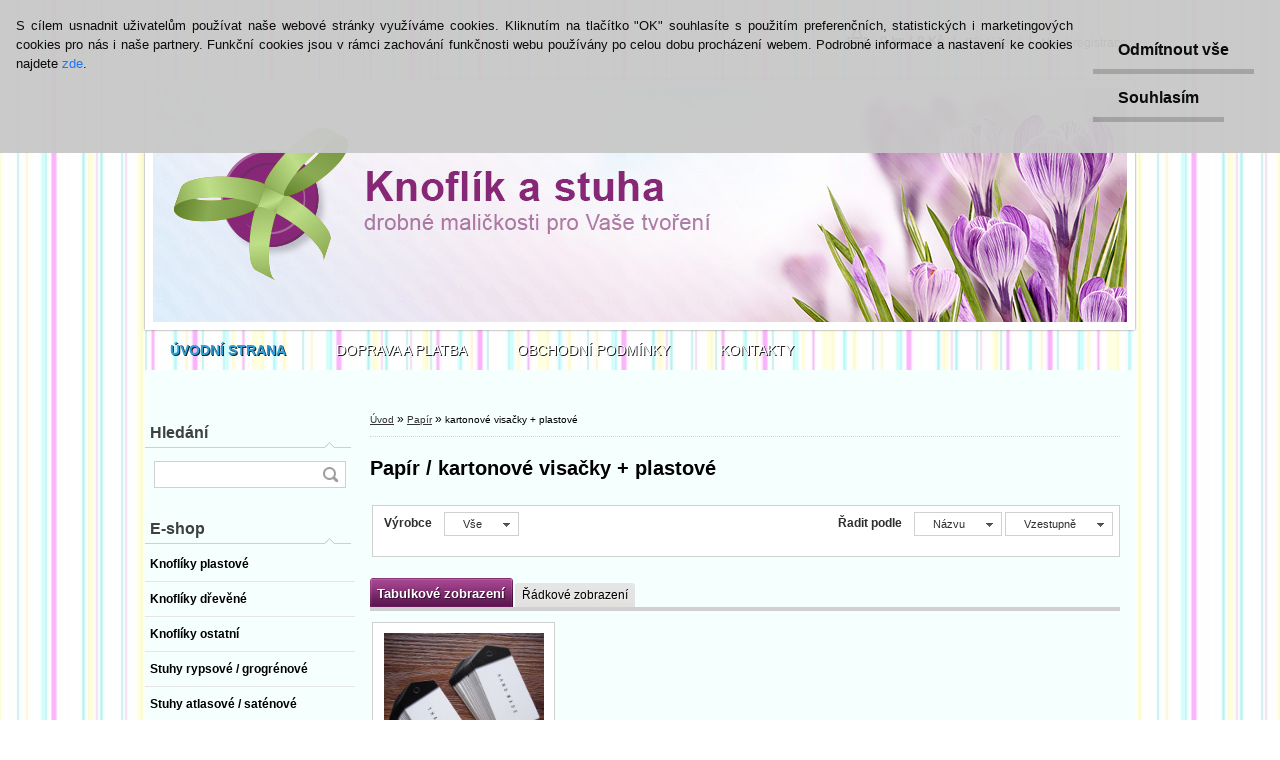

--- FILE ---
content_type: text/html; charset=utf-8
request_url: https://www.knoflikastuha.cz/kartonove-visacky-plastove-c15_40_2.htm
body_size: 13928
content:


        <!DOCTYPE html>
    <html xmlns:og="http://ogp.me/ns#" xmlns:fb="http://www.facebook.com/2008/fbml" lang="cs" class="tmpl__p01">
      <head>
          <script>
              window.cookie_preferences = getCookieSettings('cookie_preferences');
              window.cookie_statistics = getCookieSettings('cookie_statistics');
              window.cookie_marketing = getCookieSettings('cookie_marketing');

              function getCookieSettings(cookie_name) {
                  if (document.cookie.length > 0)
                  {
                      cookie_start = document.cookie.indexOf(cookie_name + "=");
                      if (cookie_start != -1)
                      {
                          cookie_start = cookie_start + cookie_name.length + 1;
                          cookie_end = document.cookie.indexOf(";", cookie_start);
                          if (cookie_end == -1)
                          {
                              cookie_end = document.cookie.length;
                          }
                          return unescape(document.cookie.substring(cookie_start, cookie_end));
                      }
                  }
                  return false;
              }
          </script>
                <title>Papír | knoflík a stuha</title>
        <script type="text/javascript">var action_unavailable='action_unavailable';var id_language = 'cs';var id_country_code = 'CZ';var language_code = 'cs-CZ';var path_request = '/request.php';var type_request = 'POST';var cache_break = "2511"; var enable_console_debug = false; var enable_logging_errors = false;var administration_id_language = 'cs';var administration_id_country_code = 'CZ';</script>          <script type="text/javascript" src="//ajax.googleapis.com/ajax/libs/jquery/1.8.3/jquery.min.js"></script>
          <script type="text/javascript" src="//code.jquery.com/ui/1.12.1/jquery-ui.min.js" ></script>
                  <script src="/wa_script/js/jquery.hoverIntent.minified.js?_=2025-01-14-11-59" type="text/javascript"></script>
        <script type="text/javascript" src="/admin/jscripts/jquery.qtip.min.js?_=2025-01-14-11-59"></script>
                  <script src="/wa_script/js/jquery.selectBoxIt.min.js?_=2025-01-14-11-59" type="text/javascript"></script>
                  <script src="/wa_script/js/bs_overlay.js?_=2025-01-14-11-59" type="text/javascript"></script>
        <script src="/wa_script/js/bs_design.js?_=2025-01-14-11-59" type="text/javascript"></script>
        <script src="/admin/jscripts/wa_translation.js?_=2025-01-14-11-59" type="text/javascript"></script>
        <link rel="stylesheet" type="text/css" href="/css/jquery.selectBoxIt.wa_script.css?_=2025-01-14-11-59" media="screen, projection">
        <link rel="stylesheet" type="text/css" href="/css/jquery.qtip.lupa.css?_=2025-01-14-11-59">
                  <link rel="stylesheet" type="text/css" href="/css/font-awesome.min.css?_=2025-01-14-11-59">
        
                  <script src="/wa_script/js/jquery.colorbox-min.js?_=2025-01-14-11-59" type="text/javascript"></script>
          <link rel="stylesheet" type="text/css" href="/css/colorbox.css?_=2025-01-14-11-59">
          <script type="text/javascript">
            jQuery(document).ready(function() {
              (function() {
                function createGalleries(rel) {
                  var regex = new RegExp(rel + "\\[(\\d+)]"),
                      m, group = "g_" + rel, groupN;
                  $("a[rel*=" + rel + "]").each(function() {
                    m = regex.exec(this.getAttribute("rel"));
                    if(m) {
                      groupN = group + m[1];
                    } else {
                      groupN = group;
                    }
                    $(this).colorbox({
                      rel: groupN,
                      slideshow:true,
                       maxWidth: "85%",
                       maxHeight: "85%",
                       returnFocus: false
                    });
                  });
                }
                createGalleries("lytebox");
                createGalleries("lyteshow");
              })();
            });</script>
          <script type="text/javascript">
      function init_products_hovers()
      {
        jQuery(".product").hoverIntent({
          over: function(){
            jQuery(this).find(".icons_width_hack").animate({width: "130px"}, 300, function(){});
          } ,
          out: function(){
            jQuery(this).find(".icons_width_hack").animate({width: "10px"}, 300, function(){});
          },
          interval: 40
        });
      }
      jQuery(document).ready(function(){

        jQuery(".param select, .sorting select").selectBoxIt();

        jQuery(".productFooter").click(function()
        {
          var $product_detail_link = jQuery(this).parent().find("a:first");

          if($product_detail_link.length && $product_detail_link.attr("href"))
          {
            window.location.href = $product_detail_link.attr("href");
          }
        });
        init_products_hovers();
        
        ebar_details_visibility = {};
        ebar_details_visibility["user"] = false;
        ebar_details_visibility["basket"] = false;

        ebar_details_timer = {};
        ebar_details_timer["user"] = setTimeout(function(){},100);
        ebar_details_timer["basket"] = setTimeout(function(){},100);

        function ebar_set_show($caller)
        {
          var $box_name = $($caller).attr("id").split("_")[0];

          ebar_details_visibility["user"] = false;
          ebar_details_visibility["basket"] = false;

          ebar_details_visibility[$box_name] = true;

          resolve_ebar_set_visibility("user");
          resolve_ebar_set_visibility("basket");
        }

        function ebar_set_hide($caller)
        {
          var $box_name = $($caller).attr("id").split("_")[0];

          ebar_details_visibility[$box_name] = false;

          clearTimeout(ebar_details_timer[$box_name]);
          ebar_details_timer[$box_name] = setTimeout(function(){resolve_ebar_set_visibility($box_name);},300);
        }

        function resolve_ebar_set_visibility($box_name)
        {
          if(   ebar_details_visibility[$box_name]
             && jQuery("#"+$box_name+"_detail").is(":hidden"))
          {
            jQuery("#"+$box_name+"_detail").slideDown(300);
          }
          else if(   !ebar_details_visibility[$box_name]
                  && jQuery("#"+$box_name+"_detail").not(":hidden"))
          {
            jQuery("#"+$box_name+"_detail").slideUp(0, function() {
              $(this).css({overflow: ""});
            });
          }
        }

        
        jQuery("#user_icon").hoverIntent({
          over: function(){
            ebar_set_show(this);
            
          } ,
          out: function(){
            ebar_set_hide(this);
          },
          interval: 40
        });
        
        jQuery("#user_icon").click(function(e)
        {
          if(jQuery(e.target).attr("id") == "user_icon")
          {
            window.location.href = "https://www.knoflikastuha.cz/knoflikastuha/e-login/";
          }
        });

        jQuery("#basket_icon").click(function(e)
        {
          if(jQuery(e.target).attr("id") == "basket_icon")
          {
            window.location.href = "https://www.knoflikastuha.cz/knoflikastuha/e-basket/";
          }
        });
      
      });
    </script>        <meta http-equiv="Content-language" content="cs">
        <meta http-equiv="Content-Type" content="text/html; charset=utf-8">
        <meta name="language" content="czech">
        <meta name="keywords" content="papír">
        <meta name="description" content="Papír">
        <meta name="revisit-after" content="1 Days">
        <meta name="distribution" content="global">
        <meta name="expires" content="never">
                  <meta name="expires" content="never">
                    <link rel="canonical" href="https://www.knoflikastuha.cz/kartonove-visacky-plastove-c15_40_2.htm"/>
          <meta property="og:image" content="https://www.facebook.com/Knofl%C3%ADk-a-stuha-1043445919055058/?ref=aymt_homepage_panel" />
<meta property="og:image:secure_url" content="https://www.facebook.com/Knofl%C3%ADk-a-stuha-1043445919055058/?ref=aymt_homepage_panel" />
<meta property="og:image:type" content="image/jpeg" />
<meta property="og:url" content="http://www.knoflikastuha.cz/knoflikastuha/eshop/15-1-/40-2-kartonove-visacky-plastove" />
<meta property="og:title" content="Papír | knoflík a stuha" />
<meta property="og:description" content="" />
<meta property="og:type" content="website" />
<meta property="og:site_name" content="knoflík a stuha" />

<meta name="google-site-verification" content="google-site-verification: googleb25859362871cc0f.html"/>            <meta name="robots" content="index, follow">
                      <link href="//www.knoflikastuha.cz/fotky35881/logo16x16.jpg" rel="icon" type="image/jpeg">
          <link rel="shortcut icon" type="image/jpeg" href="//www.knoflikastuha.cz/fotky35881/logo16x16.jpg">
                    <link rel="stylesheet" type="text/css" href="/css/main_b.php?t=tab&amp;v=ver2&amp;time=2025-01-14-11-59&amp;sablona=nove/p01/p01purple&amp;r=n&amp;u=a" media="screen">
                  <link rel="stylesheet" type="text/css" href="/css/lang_dependent_css/lang_cs.css?_=2025-01-14-11-59" media="screen, projection">
                  <link rel="stylesheet" type="text/css" href="/sablony/nove/p01/p01purple/css/colors.css?_=2025-01-14-11-59" media="screen, projection">
          <link rel="stylesheet" type="text/css" href="/sablony/nove/p01/p01purple/css/user.css?_=2025-01-14-11-59" media="screen, projection">
                <!--[if IE 6]><style type="text/css">.leftmenu li {float:left; left: -1px;} .bgLupa{margin-top: -35px; margin-left: -370px;}</style><![endif]-->
      <!--[if lte IE 7]><style type="text/css">#main-menu {z-index: 100; position: absolute; float: left;width: 990px;}</style><![endif]-->
      <!--[if IE 7]><style type="text/css">.leftmenu li {position: relative; width: 100%; height: 39px;margin-bottom: -5px;}</style><![endif]-->
          <!--[if lt IE 8]>
          <link rel="Stylesheet" href="//
          www.webareal.cz/css/main_ie.php?t=tab&amp;v=&amp;r=n&amp;u=a" type="text/css" media="screen, projection">
          <style type="text/css">
          body {behavior: url(/css/csshover.htc);}
          </style>
          <![endif]-->
              <link rel='stylesheet' type='text/css' href='/wa_script/js/styles.css?_=2025-01-14-11-59'>
        <script language='javascript' type='text/javascript' src='/wa_script/js/javascripts.js?_=2025-01-14-11-59'></script>
        <script language='javascript' type='text/javascript' src='/wa_script/js/check_tel.js?_=2025-01-14-11-59'></script>
          <script src="/assets/javascripts/buy_button.js?_=2025-01-14-11-59"></script>
            <script type="text/javascript" src="/wa_script/js/bs_user.js?_=2025-01-14-11-59"></script>
        <script type="text/javascript" src="/wa_script/js/bs_fce.js?_=2025-01-14-11-59"></script>
        <script type="text/javascript" src="/wa_script/js/bs_fixed_bar.js?_=2025-01-14-11-59"></script>
        <script type="text/javascript" src="/bohemiasoft/js/bs.js?_=2025-01-14-11-59"></script>
        <script src="/wa_script/js/jquery.number.min.js?_=2025-01-14-11-59" type="text/javascript"></script>
        <script type="text/javascript">
            BS.User.id = 35881;
            BS.User.domain = "knoflikastuha";
            BS.User.is_responsive_layout = false;
            BS.User.max_search_query_length = 50;
            BS.User.max_autocomplete_words_count = 5;

            WA.Translation._autocompleter_ambiguous_query = ' Hledavý výraz je pro našeptávač příliš obecný. Zadejte prosím další znaky, slova nebo pokračujte odesláním formuláře pro vyhledávání.';
            WA.Translation._autocompleter_no_results_found = ' Nebyly nalezeny žádné produkty ani kategorie.';
            WA.Translation._error = " Chyba";
            WA.Translation._success = " Nastaveno";
            WA.Translation._warning = " Upozornění";
            WA.Translation._multiples_inc_notify = '<p class="multiples-warning"><strong>Tento produkt je možné objednat pouze v násobcích #inc#. </strong><br><small>Vámi zadaný počet kusů byl navýšen dle tohoto násobku.</small></p>';
            WA.Translation._shipping_change_selected = " Změnit...";
            WA.Translation._shipping_deliver_to_address = " Zásilka bude doručena na zvolenou adresu";

            BS.Design.template = {
              name: "p01",
              is_selected: function(name) {
                if(Array.isArray(name)) {
                  return name.indexOf(this.name) > -1;
                } else {
                  return name === this.name;
                }
              }
            };
            BS.Design.isLayout3 = false;
            BS.Design.templates = {
              TEMPLATE_ARGON: "argon",TEMPLATE_NEON: "neon",TEMPLATE_CARBON: "carbon",TEMPLATE_XENON: "xenon",TEMPLATE_AURUM: "aurum",TEMPLATE_CUPRUM: "cuprum",TEMPLATE_ERBIUM: "erbium",TEMPLATE_CADMIUM: "cadmium",TEMPLATE_BARIUM: "barium",TEMPLATE_CHROMIUM: "chromium",TEMPLATE_SILICIUM: "silicium",TEMPLATE_IRIDIUM: "iridium",TEMPLATE_INDIUM: "indium",TEMPLATE_OXYGEN: "oxygen",TEMPLATE_HELIUM: "helium",TEMPLATE_FLUOR: "fluor",TEMPLATE_FERRUM: "ferrum",TEMPLATE_TERBIUM: "terbium",TEMPLATE_URANIUM: "uranium",TEMPLATE_ZINCUM: "zincum",TEMPLATE_CERIUM: "cerium",TEMPLATE_KRYPTON: "krypton",TEMPLATE_THORIUM: "thorium",TEMPLATE_ETHERUM: "etherum",TEMPLATE_KRYPTONIT: "kryptonit",TEMPLATE_TITANIUM: "titanium",TEMPLATE_PLATINUM: "platinum"            };
        </script>
        <style type="text/css">
               <!--#site_logo{
                  width: 540px;
                  height: 80px;
                  background-image: url('/fotky35881/design_setup/images/custom_image_logo.jpg?cache_time=1680084068');
                  background-repeat: no-repeat;
                  
                }#header{
                    width: 974px;
                    height: 234px;
                    background-image: url('/fotky35881/design_setup/images/custom_image_header.jpg?cache_time=1680084068');
                                                      background-repeat: no-repeat;
                    font-family: 'Arial CE', 'Helvetica CE', Arial, helvetica, sans-serif;
                    
                  }#page_background{
                     position: relative;
                     width: 1000px;
                     margin: auto;
                     background: none;
                  }#page{
                    background-image: url('/fotky35881/design_setup/images/custom_image_background.jpg?cache_time=1680084068');
                    background-repeat: repeat;
                    background-position: 50% 50%;
                    background-attachment: scroll;
                    background-color: #ffffff;
                    position: relative;
                  }#masterpage { 
          background-image: url('/fotky35881/design_setup/images/custom_image_centerpage.jpg?cache_time=1680084068');
          border: black;
          background-repeat: repeat;
          background-position: 50% 0%;
          
        }#aroundpage{
                  
                  background-repeat: no-repeat;
                  background-position: 0px 0px;
                  background-color: #f5fffe;
                }.bgLupa{
                  padding: 0;
                  border: none;
                }

 :root { 
 }
-->
                </style>          <link rel="stylesheet" type="text/css" href="/fotky35881/design_setup/css/user_defined.css?_=1424886474" media="screen, projection">
                    <script type="text/javascript" src="/admin/jscripts/wa_dialogs.js?_=2025-01-14-11-59"></script>
            <script>
      $(document).ready(function() {
        if (getCookie('show_cookie_message' + '_35881_cz') != 'no') {
          if($('#cookies-agreement').attr('data-location') === '0')
          {
            $('.cookies-wrapper').css("top", "0px");
          }
          else
          {
            $('.cookies-wrapper').css("bottom", "0px");
          }
          $('.cookies-wrapper').show();
        }

        $('#cookies-notify__close').click(function() {
          setCookie('show_cookie_message' + '_35881_cz', 'no');
          $('#cookies-agreement').slideUp();
          $("#masterpage").attr("style", "");
          setCookie('cookie_preferences', 'true');
          setCookie('cookie_statistics', 'true');
          setCookie('cookie_marketing', 'true');
          window.cookie_preferences = true;
          window.cookie_statistics = true;
          window.cookie_marketing = true;
          if(typeof gtag === 'function') {
              gtag('consent', 'update', {
                  'ad_storage': 'granted',
                  'analytics_storage': 'granted',
                  'ad_user_data': 'granted',
                  'ad_personalization': 'granted'
              });
          }
         return false;
        });

        $("#cookies-notify__disagree").click(function(){
            save_preferences();
        });

        $('#cookies-notify__preferences-button-close').click(function(){
            var cookies_notify_preferences = $("#cookies-notify-checkbox__preferences").is(':checked');
            var cookies_notify_statistics = $("#cookies-notify-checkbox__statistics").is(':checked');
            var cookies_notify_marketing = $("#cookies-notify-checkbox__marketing").is(':checked');
            save_preferences(cookies_notify_preferences, cookies_notify_statistics, cookies_notify_marketing);
        });

        function save_preferences(preferences = false, statistics = false, marketing = false)
        {
            setCookie('show_cookie_message' + '_35881_cz', 'no');
            $('#cookies-agreement').slideUp();
            $("#masterpage").attr("style", "");
            setCookie('cookie_preferences', preferences);
            setCookie('cookie_statistics', statistics);
            setCookie('cookie_marketing', marketing);
            window.cookie_preferences = preferences;
            window.cookie_statistics = statistics;
            window.cookie_marketing = marketing;
            if(marketing && typeof gtag === 'function')
            {
                gtag('consent', 'update', {
                    'ad_storage': 'granted'
                });
            }
            if(statistics && typeof gtag === 'function')
            {
                gtag('consent', 'update', {
                    'analytics_storage': 'granted',
                    'ad_user_data': 'granted',
                    'ad_personalization': 'granted',
                });
            }
            if(marketing === false && BS && BS.seznamIdentity) {
                BS.seznamIdentity.clearIdentity();
            }
        }

        /**
         * @param {String} cookie_name
         * @returns {String}
         */
        function getCookie(cookie_name) {
          if (document.cookie.length > 0)
          {
            cookie_start = document.cookie.indexOf(cookie_name + "=");
            if (cookie_start != -1)
            {
              cookie_start = cookie_start + cookie_name.length + 1;
              cookie_end = document.cookie.indexOf(";", cookie_start);
              if (cookie_end == -1)
              {
                cookie_end = document.cookie.length;
              }
              return unescape(document.cookie.substring(cookie_start, cookie_end));
            }
          }
          return "";
        }
        
        /**
         * @param {String} cookie_name
         * @param {String} value
         */
        function setCookie(cookie_name, value) {
          var time = new Date();
          time.setTime(time.getTime() + 365*24*60*60*1000); // + 1 rok
          var expires = "expires="+time.toUTCString();
          document.cookie = cookie_name + "=" + escape(value) + "; " + expires + "; path=/";
        }
      });
    </script>
            <script type="text/javascript" src="/wa_script/js/search_autocompleter.js?_=2025-01-14-11-59"></script>
                <link rel="stylesheet" type="text/css" href="/assets/vendor/magnific-popup/magnific-popup.css" />
      <script src="/assets/vendor/magnific-popup/jquery.magnific-popup.js"></script>
      <script type="text/javascript">
        BS.env = {
          decPoint: ",",
          basketFloatEnabled: false        };
      </script>
      <script type="text/javascript" src="/node_modules/select2/dist/js/select2.min.js"></script>
      <script type="text/javascript" src="/node_modules/maximize-select2-height/maximize-select2-height.min.js"></script>
      <script type="text/javascript">
        (function() {
          $.fn.select2.defaults.set("language", {
            noResults: function() {return " Nenalezeny žádné položky"},
            inputTooShort: function(o) {
              var n = o.minimum - o.input.length;
              return " Prosím zadejte #N# nebo více znaků.".replace("#N#", n);
            }
          });
          $.fn.select2.defaults.set("width", "100%")
        })();

      </script>
      <link type="text/css" rel="stylesheet" href="/node_modules/select2/dist/css/select2.min.css" />
      <script type="text/javascript" src="/wa_script/js/countdown_timer.js?_=2025-01-14-11-59"></script>
      <script type="text/javascript" src="/wa_script/js/app.js?_=2025-01-14-11-59"></script>
      <script type="text/javascript" src="/node_modules/jquery-validation/dist/jquery.validate.min.js"></script>

      
          </head>
      <body class="lang-cs not-home page-category page-category-15-40 basket-empty vat-payer-n alternative-currency-n" >
        <a name="topweb"></a>
            <div id="cookies-agreement" class="cookies-wrapper" data-location="0"
         style="background-color: #c8c8c8;
                 opacity: 0.95"
    >
      <div class="cookies-notify-background"></div>
      <div class="cookies-notify" style="display:block!important;">
        <div class="cookies-notify__bar">
          <div class="cookies-notify__bar1">
            <div class="cookies-notify__text"
                                  style="color: #000000;"
                                 >
                S cílem usnadnit uživatelům používat naše webové stránky využíváme cookies. Kliknutím na tlačítko "OK" souhlasíte s použitím preferenčních, statistických i marketingových cookies pro nás i naše partnery. Funkční cookies jsou v rámci zachování funkčnosti webu používány po celou dobu procházení webem. Podrobné informace a nastavení ke cookies najdete <span class="cookies-notify__detail_button"style="color: #000000;">zde</span>.            </div>
            <div class="cookies-notify__button">
                <a href="#" id="cookies-notify__disagree" class="secondary-btn"
                   style="color: #000000;
                           background-color: #c8c8c8;
                           opacity: 1"
                >Odmítnout vše</a>
              <a href="#" id="cookies-notify__close"
                 style="color: #000000;
                        background-color: #c8c8c8;
                        opacity: 1"
                >Souhlasím</a>
            </div>
          </div>
                        <div class="cookies-notify__detail_box hidden"
                                  style="color: #000000;"
                             >
                <div id="cookies-nofify__close_detail"> Zavřít</div>
                <div>
                    <br />
                    <b> Co jsou cookies?</b><br />
                    <span> Cookies jsou krátké textové informace, které jsou uloženy ve Vašem prohlížeči. Tyto informace běžně používají všechny webové stránky a jejich procházením dochází k ukládání cookies. Pomocí partnerských skriptů, které mohou stránky používat (například Google analytics</span><br /><br />
                    <b> Jak lze nastavit práci webu s cookies?</b><br />
                    <span> Přestože doporučujeme povolit používání všech typů cookies, práci webu s nimi můžete nastavit dle vlastních preferencí pomocí checkboxů zobrazených níže. Po odsouhlasení nastavení práce s cookies můžete změnit své rozhodnutí smazáním či editací cookies přímo v nastavení Vašeho prohlížeče. Podrobnější informace k promazání cookies najdete v nápovědě Vašeho prohlížeče.</span>
                </div>
                <div class="cookies-notify__checkboxes"
                                         style="color: #000000;"
                                     >
                    <div class="checkbox-custom checkbox-default cookies-notify__checkbox">
                        <input type="checkbox" id="cookies-notify-checkbox__functional" checked disabled />
                        <label for="cookies-notify-checkbox__functional" class="cookies-notify__checkbox_label"> Nutné</label>
                    </div>
                    <div class="checkbox-custom checkbox-default cookies-notify__checkbox">
                        <input type="checkbox" id="cookies-notify-checkbox__preferences" checked />
                        <label for="cookies-notify-checkbox__preferences" class="cookies-notify__checkbox_label"> Preferenční</label>
                    </div>
                    <div class="checkbox-custom checkbox-default cookies-notify__checkbox">
                        <input type="checkbox" id="cookies-notify-checkbox__statistics" checked />
                        <label for="cookies-notify-checkbox__statistics" class="cookies-notify__checkbox_label"> Statistické</label>
                    </div>
                    <div class="checkbox-custom checkbox-default cookies-notify__checkbox">
                        <input type="checkbox" id="cookies-notify-checkbox__marketing" checked />
                        <label for="cookies-notify-checkbox__marketing" class="cookies-notify__checkbox_label"> Marketingové</label>
                    </div>
                </div>
                <div id="cookies-notify__cookie_types">
                    <div class="cookies-notify__cookie_type cookie-active" data-type="functional">
                         Nutné (13)
                    </div>
                    <div class="cookies-notify__cookie_type" data-type="preferences">
                         Preferenční (1)
                    </div>
                    <div class="cookies-notify__cookie_type" data-type="statistics">
                         Statistické (15)
                    </div>
                    <div class="cookies-notify__cookie_type" data-type="marketing">
                         Marketingové (15)
                    </div>
                    <div class="cookies-notify__cookie_type" data-type="unclassified">
                         Neklasifikované (7)
                    </div>
                </div>
                <div id="cookies-notify__cookie_detail">
                    <div class="cookie-notify__cookie_description">
                        <span id="cookie-notify__description_functional" class="cookie_description_active"> Tyto informace jsou nezbytné ke správnému chodu webové stránky jako například vkládání zboží do košíku, uložení vyplněných údajů nebo přihlášení do zákaznické sekce.</span>
                        <span id="cookie-notify__description_preferences" class="hidden"> Tyto cookies umožní přizpůsobit chování nebo vzhled stránky dle Vašich potřeb, například volba jazyka.</span>
                        <span id="cookie-notify__description_statistics" class="hidden"> Díky těmto cookies mohou majitelé i developeři webu více porozumět chování uživatelů a vyvijet stránku tak, aby byla co nejvíce prozákaznická. Tedy abyste co nejrychleji našli hledané zboží nebo co nejsnáze dokončili jeho nákup.</span>
                        <span id="cookie-notify__description_marketing" class="hidden"> Tyto informace umožní personalizovat zobrazení nabídek přímo pro Vás díky historické zkušenosti procházení dřívějších stránek a nabídek.</span>
                        <span id="cookie-notify__description_unclassified" class="hidden"> Tyto cookies prozatím nebyly roztříděny do vlastní kategorie.</span>
                    </div>
                    <style>
                        #cookies-notify__cookie_detail_table td
                        {
                            color: #000000                        }
                    </style>
                    <table class="table" id="cookies-notify__cookie_detail_table">
                        <thead>
                            <tr>
                                <th> Jméno</th>
                                <th> Účel</th>
                                <th> Vypršení</th>
                            </tr>
                        </thead>
                        <tbody>
                                                    <tr>
                                <td>show_cookie_message</td>
                                <td>Ukládá informaci o potřebě zobrazení cookie lišty</td>
                                <td>1 rok</td>
                            </tr>
                                                        <tr>
                                <td>__zlcmid</td>
                                <td>Tento soubor cookie se používá k uložení identity návštěvníka během návštěv a preference návštěvníka deaktivovat naši funkci živého chatu. </td>
                                <td>1 rok</td>
                            </tr>
                                                        <tr>
                                <td>__cfruid</td>
                                <td>Tento soubor cookie je součástí služeb poskytovaných společností Cloudflare – včetně vyrovnávání zátěže, doručování obsahu webových stránek a poskytování připojení DNS pro provozovatele webových stránek. </td>
                                <td>relace</td>
                            </tr>
                                                        <tr>
                                <td>_auth</td>
                                <td>Zajišťuje bezpečnost procházení návštěvníků tím, že zabraňuje padělání požadavků mezi stránkami. Tento soubor cookie je nezbytný pro bezpečnost webu a návštěvníka. </td>
                                <td>1 rok</td>
                            </tr>
                                                        <tr>
                                <td>csrftoken</td>
                                <td>Pomáhá předcházet útokům Cross-Site Request Forgery (CSRF). 
</td>
                                <td>1 rok</td>
                            </tr>
                                                        <tr>
                                <td>PHPSESSID</td>
                                <td>Zachovává stav uživatelské relace napříč požadavky na stránky. </td>
                                <td>relace</td>
                            </tr>
                                                        <tr>
                                <td>rc::a</td>
                                <td>Tento soubor cookie se používá k rozlišení mezi lidmi a roboty. To je výhodné pro web, aby
vytvářet platné zprávy o používání jejich webových stránek. </td>
                                <td>persistentní</td>
                            </tr>
                                                        <tr>
                                <td>rc::c</td>
                                <td>Tento soubor cookie se používá k rozlišení mezi lidmi a roboty. </td>
                                <td>relace</td>
                            </tr>
                                                        <tr>
                                <td>AWSALBCORS</td>
                                <td>Registruje, který server-cluster obsluhuje návštěvníka. To se používá v kontextu s vyrovnáváním zátěže, aby se optimalizovala uživatelská zkušenost. </td>
                                <td>6 dnů</td>
                            </tr>
                                                        <tr>
                                <td>18plus_allow_access#</td>
                                <td>Ukládá informaci o odsouhlasení okna 18+ pro web.</td>
                                <td>neznámý</td>
                            </tr>
                                                        <tr>
                                <td>18plus_cat#</td>
                                <td>Ukládá informaci o odsouhlasení okna 18+ pro kategorii.</td>
                                <td>neznámý</td>
                            </tr>
                                                        <tr>
                                <td>bs_slide_menu</td>
                                <td></td>
                                <td>neznámý</td>
                            </tr>
                                                        <tr>
                                <td>left_menu</td>
                                <td>Ukládá informaci o způsobu zobrazení levého menu.</td>
                                <td>neznámý</td>
                            </tr>
                                                    </tbody>
                    </table>
                    <div class="cookies-notify__button">
                        <a href="#" id="cookies-notify__preferences-button-close"
                           style="color: #000000;
                                background-color: #c8c8c8;
                                opacity: 1">
                            Uložit nastavení                        </a>
                    </div>
                </div>
            </div>
                    </div>
      </div>
    </div>
    
  <div id="page"><script type="text/javascript" src="/wa_script/js/wz_tooltip.js"></script><div id="page_background">      <div class="hack-box"><!-- HACK MIN WIDTH FOR IE 5, 5.5, 6  -->
                  <div id="masterpage" ><!-- MASTER PAGE -->
              <div id="header"><div id="site_logo" class="overflow_hidden"><a href="http://www.knoflikastuha.cz" class="wwwroot_link" aria-label="Logo"></a></div>  <!-- header titles -->
  <div id="header_titles">
    <span class="name">&nbsp;</span>
    <span class="subname">&nbsp;</span>
    <span class="slogan">&nbsp;</span>
  </div>
  <!-- end header titles -->
  <div id="header_link_hack" class="overflow_hidden" style="width: 974px; height: 234px" ><a href="http://www.knoflikastuha.cz" class="wwwroot_link"></a></div>          </div><!-- END HEADER -->
          
  <div id="ebar" class="" >
      <div id="ebar_left">
        <div class="img_login"><a href="/knoflikastuha/e-login/" target="_self" class="elink"  title="">Přihlášení</a></div>
          <div class="img_reg"><a href="/knoflikastuha/e-register" target="_self" class="elink" title="">Nová registrace</a></div>
      </div><!-- end ebar left -->

      <div id="ebar_right" ><!-- ebar right -->
        <div  id="ebar_right_content">
          <div class="img_cart">&nbsp;
            <a href="/knoflikastuha/e-basket" class="elink" rel="nofollow">0 ks / 0&nbsp;Kč
            </a>
          </div>
        </div>
      </div><!-- end ebar right --></div>    <!--[if IE 6]>
    <style>
    #main-menu ul ul{visibility:visible;}
    </style>
    <![endif]-->

    
    <div id="topmenu"><!-- TOPMENU -->
            <div id="main-menu" class="">
                 <ul>
            <li class="eshop-menu-home">
              <a href="//www.knoflikastuha.cz" class="top_parent_act" aria-label="Homepage">
                <strong>ÚVODNÍ STRANA</strong>              </a>
            </li>
          </ul>
          
<ul><li class="eshop-menu-4 eshop-menu-order-1 eshop-menu-odd"><a href="/DOPRAVA-A-PLATBA-a4_0.htm"  class="top_parent">DOPRAVA A PLATBA</a>
</li></ul>
<ul><li class="eshop-menu-3 eshop-menu-order-2 eshop-menu-even"><a href="/OBCHODNI-PODMINKY-a3_0.htm"  class="top_parent">OBCHODNÍ PODMÍNKY</a>
</li></ul>
<ul><li class="eshop-menu-2 eshop-menu-order-3 eshop-menu-odd"><a href="/KONTAKTY-a2_0.htm"  class="top_parent">KONTAKTY</a>
</li></ul>      </div>
    </div><!-- END TOPMENU -->
              <div id="aroundpage"><!-- AROUND PAGE -->
            
      <!-- LEFT BOX -->
      <div id="left-box">
            <div id="left2"><!-- left2 -->
      <div id="inleft2"><!-- in left2 -->
        <div class="search"><!-- search -->
                    <form id="form_eshop_search" name="search" action="/search-engine.htm" method="GET" enctype="multipart/form-data">
            <label for="q" class="title_left2"> Hledání</label>
                        <p>
                <input name="q" type="text" class="inputBox" id="q" maxlength="50" >
              
              <input type="hidden" id="source_service" value="www.webareal.cz">  
                
                              <input type="submit" class="search_submit" aria-label="search"  value="">
                            </p>
                          <div id="search_setup_area">
                                    <input class="eshop_search_type" id="hledatjak2" checked="checked" type="radio" name="qm" value="2">
                    <label for="hledatjak2">Hledat ve zboží</label>
                    <br />
                                      <input class="eshop_search_type" id="hledatjak1"  type="radio" name="qm" value="1">
                  <label for="hledatjak1">Hledat v článcích</label>

                  <script type="text/javascript">

                    function resolve_search_mode_visibility()
                    {
                      if (jQuery('form[name=search] input').is(':focus'))
                      {
                        if (jQuery('#search_setup_area').is(':hidden'))
                        {
                          jQuery('#search_setup_area').slideDown(400);
                        }
                      }
                      else
                      {
                        if (jQuery('#search_setup_area').not(':hidden'))
                        {
                          jQuery('#search_setup_area').slideUp(400);
                        }
                      }
                    }

                    $('form[name=search] input').click(function() {
                      this.focus();
                    });

                    jQuery('form[name=search] input')
                            .focus(function() {
                              resolve_search_mode_visibility();
                            })
                            .blur(function() {
                              setTimeout(function() {
                                resolve_search_mode_visibility();
                              }, 1000);
                            });

                  </script>
                  </div>          </form>
                  </div><!-- end search -->
      </div><!-- end inleft2 -->
    </div><!-- end left2 -->
          <div class="menu-typ-1" id="left_eshop">
                <p class="title_left_eshop">E-shop</p>
          
        <div id="inleft_eshop">
          <div class="leftmenu2">
                <ul class="root-eshop-menu">
              <li class="leftmenuDef category-menu-1 category-menu-order-1 category-menu-odd">
          <a href="/Knofliky-plastove-c1_0_1.htm">            <strong>
              Knoflíky plastové            </strong>
            </a>        </li>

                <li class="leftmenuDef category-menu-2 category-menu-order-2 category-menu-even">
          <a href="/Knofliky-drevene-c2_0_1.htm">            <strong>
              Knoflíky dřevěné            </strong>
            </a>        </li>

                <li class="leftmenuDef category-menu-3 category-menu-order-3 category-menu-odd">
          <a href="/Knofliky-ostatni-c3_0_1.htm">            <strong>
              Knoflíky ostatní            </strong>
            </a>        </li>

                <li class="leftmenuDef category-menu-4 category-menu-order-4 category-menu-even">
          <a href="/Stuhy-rypsove-grogrenove-c4_0_1.htm">            <strong>
              Stuhy rypsové / grogrénové            </strong>
            </a>        </li>

                <li class="leftmenuDef category-menu-5 category-menu-order-5 category-menu-odd">
          <a href="/Stuhy-atlasove-satenove-c5_0_1.htm">            <strong>
              Stuhy atlasové / saténové            </strong>
            </a>        </li>

                <li class="leftmenuDef category-menu-42 category-menu-order-6 category-menu-even">
          <a href="/Keprovky-a-tkalouny-c42_0_1.htm">            <strong>
              Keprovky a tkalouny            </strong>
            </a>        </li>

                <li class="leftmenuDef category-menu-6 category-menu-order-7 category-menu-odd">
          <a href="/Stuhy-ostatni-c6_0_1.htm">            <strong>
              Stuhy ostatní            </strong>
            </a>        </li>

                <li class="leftmenuDef category-menu-39 category-menu-order-8 category-menu-even">
          <a href="/Mixy-stuh-c39_0_1.htm">            <strong>
              Mixy stuh            </strong>
            </a>        </li>

                <li class="leftmenuDef category-menu-7 category-menu-order-9 category-menu-odd">
          <a href="/Krajky-bavlnene-c7_0_1.htm">            <strong>
              Krajky bavlněné            </strong>
            </a>        </li>

                <li class="leftmenuDef category-menu-45 category-menu-order-10 category-menu-even">
          <a href="/Krajky-ostatni-c45_0_1.htm">            <strong>
              Krajky ostatní            </strong>
            </a>        </li>

                <li class="leftmenuDef category-menu-8 category-menu-order-11 category-menu-odd">
          <a href="/Pruzenky-c8_0_1.htm">            <strong>
              Pruženky            </strong>
            </a>        </li>

                <li class="leftmenuDef category-menu-23 category-menu-order-12 category-menu-even">
          <a href="/Prymky-c23_0_1.htm">            <strong>
              Prýmky            </strong>
            </a>        </li>

                <li class="leftmenuDef category-menu-9 category-menu-order-13 category-menu-odd">
          <a href="/Filc-plst-c9_0_1.htm">            <strong>
              Filc / plsť             </strong>
            </a>        </li>

                <li class="leftmenuDef category-menu-10 category-menu-order-14 category-menu-even">
          <a href="/Filcove-vyseky-c10_0_1.htm">            <strong>
              Filcové výseky            </strong>
            </a>        </li>

                <li class="leftmenuDef category-menu-11 category-menu-order-15 category-menu-odd">
          <a href="/Organza-c11_0_1.htm">            <strong>
              Organza            </strong>
            </a>        </li>

                <li class="leftmenuDef category-menu-12 category-menu-order-16 category-menu-even">
          <a href="/Latkove-sety-c12_0_1.htm">            <strong>
              Látkové sety            </strong>
            </a>        </li>

                <li class="leftmenuDef category-menu-41 category-menu-order-17 category-menu-odd">
          <a href="/Nite-c41_0_1.htm">            <strong>
              Nitě            </strong>
            </a>        </li>

                <li class="leftmenuDef category-menu-43 category-menu-order-18 category-menu-even">
          <a href="/Zipy-c43_0_1.htm">            <strong>
              Zipy            </strong>
            </a>        </li>

                <li class="leftmenuDef category-menu-13 category-menu-order-19 category-menu-odd">
          <a href="/Moosgummi-penovka-c13_0_1.htm">            <strong>
              Moosgummi / pěnovka            </strong>
            </a>        </li>

                <li class="leftmenuDef category-menu-14 category-menu-order-20 category-menu-even">
          <a href="/Prize-hacky-a-jehlice-c14_0_1.htm">            <strong>
              Příze, háčky a jehlice            </strong>
            </a>        </li>

                <li class="leftmenuDef category-menu-35 category-menu-order-21 category-menu-odd">
          <a href="/Bambulky-c35_0_1.htm">            <strong>
              Bambulky            </strong>
            </a>        </li>

                <li class="leftmenuDef category-menu-15 category-menu-order-22 category-menu-even">
          <a href="/Papir-c15_0_1.htm">            <strong>
              Papír            </strong>
            </a>        </li>

            <ul class="eshop-submenu level-2">
              <li class="leftmenu2sub category-submenu-39">
          <a href="/washi-pasky-c15_39_2.htm">            <strong>
              washi pásky            </strong>
            </a>        </li>

                <li class="leftmenu2Act category-submenu-40">
          <a href="/kartonove-visacky-plastove-c15_40_2.htm">            <strong>
              kartonové visačky + plastové            </strong>
            </a>        </li>

                <li class="leftmenu2sub category-submenu-41">
          <a href="/kartonove-spulky-c15_41_2.htm">            <strong>
              kartonové špulky            </strong>
            </a>        </li>

                <li class="leftmenu2sub category-submenu-42">
          <a href="/obalky-a-sacky-c15_42_2.htm">            <strong>
              obálky a sáčky            </strong>
            </a>        </li>

                <li class="leftmenu2sub category-submenu-43">
          <a href="/obaly-c15_43_2.htm">            <strong>
              obaly            </strong>
            </a>        </li>

                <li class="leftmenu2sub category-submenu-44">
          <a href="/samolepky-c15_44_2.htm">            <strong>
              samolepky            </strong>
            </a>        </li>

            </ul>
      <style>
        #left-box .remove_point a::before
        {
          display: none;
        }
      </style>
            <li class="leftmenuDef category-menu-16 category-menu-order-23 category-menu-odd">
          <a href="/Vlasove-komponenty-c16_0_1.htm">            <strong>
              Vlasové komponenty            </strong>
            </a>        </li>

                <li class="leftmenuDef category-menu-17 category-menu-order-24 category-menu-even">
          <a href="/Dekorace-a-ozdoby-c17_0_1.htm">            <strong>
              Dekorace a ozdoby            </strong>
            </a>        </li>

                <li class="leftmenuDef category-menu-18 category-menu-order-25 category-menu-odd">
          <a href="/Koralky-c18_0_1.htm">            <strong>
              Korálky            </strong>
            </a>        </li>

                <li class="leftmenuDef category-menu-19 category-menu-order-26 category-menu-even">
          <a href="/Kovove-komponenty-c19_0_1.htm">            <strong>
              Kovové komponenty            </strong>
            </a>        </li>

                <li class="leftmenuDef category-menu-37 category-menu-order-27 category-menu-odd">
          <a href="/Hand-Made-cedulky-a-knofliky-c37_0_1.htm">            <strong>
              Hand Made cedulky a knoflíky            </strong>
            </a>        </li>

                <li class="leftmenuDef category-menu-26 category-menu-order-28 category-menu-even">
          <a href="/Ze-dreva-c26_0_1.htm">            <strong>
              Ze dřeva            </strong>
            </a>        </li>

                <li class="leftmenuDef category-menu-20 category-menu-order-29 category-menu-odd">
          <a href="/Provazky-snury-navlekani-c20_0_1.htm">            <strong>
              Provázky / šňůry / navlékání            </strong>
            </a>        </li>

                <li class="leftmenuDef category-menu-44 category-menu-order-30 category-menu-even">
          <a href="/Popruhy-a-ucha-c44_0_1.htm">            <strong>
              Popruhy a ucha            </strong>
            </a>        </li>

                <li class="leftmenuDef category-menu-24 category-menu-order-31 category-menu-odd">
          <a href="/Derovacky-c24_0_1.htm">            <strong>
              Děrovačky            </strong>
            </a>        </li>

                <li class="leftmenuDef category-menu-21 category-menu-order-32 category-menu-even">
          <a href="/Razitka-c21_0_1.htm">            <strong>
              Razítka            </strong>
            </a>        </li>

                <li class="leftmenuDef category-menu-46 category-menu-order-33 category-menu-odd">
          <a href="/Nazehlovacky-a-zaplaty-c46_0_1.htm">            <strong>
              Nažehlovačky a záplaty            </strong>
            </a>        </li>

                <li class="leftmenuDef category-menu-28 category-menu-order-34 category-menu-even">
          <a href="/Galanterie-c28_0_1.htm">            <strong>
              Galanterie            </strong>
            </a>        </li>

                <li class="leftmenuDef category-menu-22 category-menu-order-35 category-menu-odd">
          <a href="/Obaly-baleni-c22_0_1.htm">            <strong>
              Obaly / balení            </strong>
            </a>        </li>

                <li class="leftmenuDef category-menu-25 category-menu-order-36 category-menu-even">
          <a href="/K-dalsimu-tvoreni-dekorovani-c25_0_1.htm">            <strong>
              K dalšímu tvoření / dekorování            </strong>
            </a>        </li>

                <li class="leftmenuDef category-menu-40 category-menu-order-37 category-menu-odd">
          <a href="/Drobnosti-k-vyrobe-dudliku-c40_0_1.htm">            <strong>
              Drobnosti k výrobě dudlíků            </strong>
            </a>        </li>

                <li class="leftmenuDef category-menu-27 category-menu-order-38 category-menu-even">
          <a href="/Plastove-drobnosti-c27_0_1.htm">            <strong>
              Plastové drobnosti            </strong>
            </a>        </li>

                <li class="leftmenuDef category-menu-32 category-menu-order-39 category-menu-odd">
          <a href="/Vyrezavaci-sablony-c32_0_1.htm">            <strong>
              Vyřezávací šablony            </strong>
            </a>        </li>

                <li class="leftmenuDef category-menu-29 category-menu-order-40 category-menu-even">
          <a href="/Vanoce-c29_0_1.htm">            <strong>
              Vánoce            </strong>
            </a>        </li>

                <li class="leftmenuDef category-menu-30 category-menu-order-41 category-menu-odd">
          <a href="/Hackovene-a-pletene-doplnky-c30_0_1.htm">            <strong>
              Háčkovené a pletené doplňky            </strong>
            </a>        </li>

                <li class="leftmenuDef category-menu-31 category-menu-order-42 category-menu-even">
          <a href="/Site-doplnky-c31_0_1.htm">            <strong>
              Šité doplňky            </strong>
            </a>        </li>

                <li class="leftmenuDef category-menu-47 category-menu-order-43 category-menu-odd">
          <a href="/Kancelarske-potreby-c47_0_1.htm">            <strong>
              Kancelářské potřeby            </strong>
            </a>        </li>

            </ul>
      <style>
        #left-box .remove_point a::before
        {
          display: none;
        }
      </style>
              </div>
        </div>

        
        <div id="footleft1">
                  </div>

            </div>
            <div id="left_soc">
        <div id="inleft_soc" class="social-box">
          <div id="social_facebook"><iframe src="//www.facebook.com/plugins/like.php?href=http%3A%2F%2Fwww.knoflikastuha.cz%2Fknoflikastuha%2Feshop%2F15-1-%2F40-2-kartonove-visacky-plastove&amp;layout=box_count&amp;show_faces=false&amp;width=90&amp;action=like&amp;font=lucida+grande&amp;colorscheme=light&amp;height=21" scrolling="no" frameborder="0" style="border:none; overflow:hidden; width: 90px; height:62px;" title="Facebook Likebox"></iframe></div>        </div>
      </div>
            </div><!-- END LEFT BOX -->
            <div id="right-box"><!-- RIGHT BOX2 -->
              </div><!-- END RIGHT BOX -->
      

            <hr class="hide">
                        <div id="centerpage2"><!-- CENTER PAGE -->
              <div id="incenterpage2"><!-- in the center -->
                    <div id="wherei"><!-- wherei -->
      <p>
        <a href="/">Úvod</a>
        <span class="arrow">&#187;</span>
                           <a href="/Papir-c15_0_1.htm">Papír</a>
                                             <span class="arrow">&#187;</span>
          <span class="active">kartonové visačky + plastové</span></p>
            </p>
    </div><!-- END wherei -->
    <script type="application/ld+json">
    {
    "@context": "http://schema.org",
    "@type": "BreadcrumbList",
    "itemListElement": [
    {
        "@type": "ListItem",
        "position": 1,
        "item": {
            "@id": "https://www.knoflikastuha.cz",
            "name": "Home"
        }
    },
     {
        "@type": "ListItem",
        "position": 2,
        "item": {
            "@id": "https://www.knoflikastuha.cz/Papir-c15_0_1.htm",
            "name": "Papír"
        }
},     {
        "@type": "ListItem",
        "position": 3,
        "item": {
            "@id": "https://www.knoflikastuha.cz/kartonove-visacky-plastove-c15_40_2.htm",
            "name": "kartonové visačky + plastové"
        }
}]}
     </script>
        <h1 class="title_page def_color">Papír / kartonové visačky + plastové</h1>
          <div class="sorting"><!-- RAZENI-->
        <div class="sort-right">
          <fieldset>
            <span class="sorting_order_text">Řadit podle</span>&nbsp;
            <select style="visibility: visible;" name="order2" onchange="document.location.href='https://www.knoflikastuha.cz/kartonove-visacky-plastove-c15_40_2.htm?sort='+this.value+''">
              <option value="1" selected>Názvu</option>
              <option value="3" >Ceny</option>
                              <option value="41" >Data vložení</option>
                            </select>
            <select style="visibility: visible;" name="order3" onchange="document.location.href='https://www.knoflikastuha.cz/kartonove-visacky-plastove-c15_40_2.htm?sort='+this.value+''">
              <option value="1" selected>Vzestupně</option>
              <option value="2" >Sestupně</option>
            </select>
            <noscript>
            <input type="submit" value="OK" />
            </noscript>
          </fieldset>
        </div>
                  <div class="sort-left">
            <fieldset>
              <span class="sorting_order_text">Výrobce</span> &nbsp;<select class="form-control select2-single" name="order" style="visibility: visible;" onchange="document.location.href='https://www.knoflikastuha.cz/kartonove-visacky-plastove-c15_40_2.htm?man='+this.value+''"><option value="0">Vše</option></select>            </fieldset>
          </div>
                </div><!-- end RAZENI-->
      <div class="break"></div>
          <hr class="hide">
          <ul class="bookmark product_switcher"><!-- BOOKMARKS -->
                  <li class=" selected"><a href="/kartonove-visacky-plastove-c15_40_2.htm?sort=0&display_as=tab">Tabulkové zobrazení</a></li>
                    <li class=""><a href="/kartonove-visacky-plastove-c15_40_2.htm?sort=0&display_as=row">Řádkové zobrazení</a></li>
                </ul>
      <div class="under_bookm"></div>
          <div class="break"></div>
        <div          class="product tab_img160 image_first one-preview-image in-stock-y"
         data-name="Kartonové visačky ~ 3x6,5 cm ~ 10 ks ~ Hand Made"
         data-id="4223"
        >
            <!-- PRODUCT BOX -->
      <div class="productBody">
                  <div class="img_box">
            <a href="/Kartonove-visacky-3x6-5-cm-10-ks-Hand-Made-d4223.htm"
               data-id="4223"
               data-location="category_page"
               data-variant-id="0"
               class="product-box-link"
            >
              <img width="160" alt="Kartonové visačky ~ 3x6,5 cm ~ 10 ks ~ Hand Made"
                 title="Kartonové visačky ~ 3x6,5 cm ~ 10 ks ~ Hand Made"
                 rel="4223"
                 src="/fotky35881/fotos/_vyrn_4223cedulkapapHM_65x30_01--Kopirovat.jpg"
                 class="lupa">
                            <img src="/images/empty.gif" width="130" height="0" alt="empty"></a>
                      </div>
                      <div class="productTitle">
              <div class="productTitleContent">
                <a href="/Kartonove-visacky-3x6-5-cm-10-ks-Hand-Made-d4223.htm"
                                       data-id="4223"
                   data-location="category_page"
                   data-variant-id="0"
                   class="product-box-link"
                >Kartonové visačky ~ 3x6,5 cm ~ 10 ks ~ Hand Made</a>
              </div>
                          </div>
                    <div class="break"></div>
                  <div class="bgLupa bLupa4223"><img src="/fotky35881/fotos/gen320/gen__vyr_4223cedulkapapHM_65x30_01--Kopirovat.jpg" alt="Kartonové visačky ~ 3x6,5 cm ~ 10 ks ~ Hand Made"></div>
                          <div class="productPriceBox" >
                    <div class="productPriceSmall">&nbsp;</div><br>
          <div class="productPrice">
                        <span class="our_price_text">cena</span> <span class="product_price_text">21&nbsp;Kč</span>          </div><br>
                        <form method="post" action="/buy-product.htm?pid=4223">

                          <input type="text" value="1" class="prKs" name="kusy" maxlength="6" size="6" data-product-info='{"count_type":0,"multiples":0}'>
                          <div class="break"></div>
                                  <div class="stock_yes">skladem</div>
                                    <input type="submit"
                         class="buy_btn buy-button-action buy-button-action-10"
                         name="" value="Koupit"
                         data-id="4223"
                         data-variant-id="0"
                  >
                                  <div class="clear"></div>
              </form>
                      </div>
        <div class="clear"></div>
      </div>
      <div class="productFooter">
        <div class="productFooterContent">
                    </div>
              </div>
          </div>
    <hr class="hide">      <div class="clear"></div>      <script>
          if(BS.Design.third_generation()) {
              BS.ui.inputSpinner.init();
          }
      </script>
      <div class="clear"></div>

              </div><!-- end in the center -->
              <div class="clear"></div>
                         </div><!-- END CENTER PAGE -->
            <div class="clear"></div>

            
                      </div><!-- END AROUND PAGE -->

          <div id="footer" ><!-- FOOTER -->

                          <div id="footer_left">
              Vytvořeno systémem <a href="http://www.webareal.cz" target="_blank">www.webareal.cz</a>            </div>
            <div id="footer_center">
                              <a href="/knoflikastuha"><img src="/sablony/nove/p01/p01purple/images/ico_home.png" border="0" alt="home"></a>
                <a href="/knoflikastuha/web-map"><img src="/sablony/nove/p01/p01purple/images/ico_map.png" border="0" alt="map"></a>
                <a style="cursor: pointer" class="print-button" target="_blank" rel="nofollow"><img src="/sablony/nove/p01/p01purple/images/ico_print.png" border="0" alt="print"></a>
                <a rel="nofollow" href="#topweb"><img src="/sablony/nove/p01/p01purple/images/ico_topweb.png" border="0" alt="top"></a>
                            </div>
            <div id="footer_right" >
              &nbsp;            </div>
                        </div><!-- END FOOTER -->
                      </div><!-- END PAGE -->
        </div><!-- END HACK BOX -->
          </div>          <div id="und_footer" align="center">
        <p><a href="https://www.facebook.com/Knofl%C3%ADk-a-stuha-1043445919055058/"><img src="/fotky35881/facebook-icon-logo-03865A9BA2-seeklogo.com.png" alt="" width="50" height="50" /></a></p>      </div>
      </div>
  
  <script language="JavaScript" type="text/javascript">
$(window).ready(function() {
//	$(".loader").fadeOut("slow");
});
      function init_lupa_images()
    {
      if(jQuery('img.lupa').length)
      {
        jQuery('img.lupa, .productFooterContent').qtip(
        {
          onContentUpdate: function() { this.updateWidth(); },
          onContentLoad: function() { this.updateWidth(); },
          prerender: true,
          content: {
            text: function() {

              var $pID = '';

              if($(this).attr('rel'))
              {
                $pID = $(this).attr('rel');
              }
              else
              {
                $pID = $(this).parent().parent().find('img.lupa').attr('rel');
              }

              var $lupa_img = jQuery(".bLupa"+$pID+":first");

              if(!$lupa_img.length)
              { // pokud neni obrazek pro lupu, dame obrazek produktu
                $product_img = $(this).parent().parent().find('img.lupa:first');
                if($product_img.length)
                {
                  $lupa_img = $product_img.clone();
                }
              }
              else
              {
                $lupa_img = $lupa_img.clone()
              }

              return($lupa_img);
            }

          },
          position: {
            my: 'top left',
            target: 'mouse',
            viewport: $(window),
            adjust: {
              x: 15,  y: 15
            }
          },
          style: {
            classes: 'ui-tooltip-white ui-tooltip-shadow ui-tooltip-rounded',
            tip: {
               corner: false
            }
          },
          show: {
            solo: true,
            delay: 200
          },
          hide: {
            fixed: true
          }
        });
      }
    }
    $(document).ready(function() {
  $("#listaA a").click(function(){changeList();});
  $("#listaB a").click(function(){changeList();});
  if(typeof(init_lupa_images) === 'function')
  {
    init_lupa_images();
  }

  function changeList()
  {
    var className = $("#listaA").attr('class');
    if(className == 'selected')
    {
      $("#listaA").removeClass('selected');
      $("#listaB").addClass('selected');
      $("#boxMojeID, #mojeid_tab").show();
      $("#boxNorm").hide();
    }
    else
    {
      $("#listaA").addClass('selected');
      $("#listaB").removeClass('selected');
      $("#boxNorm").show();
      $("#boxMojeID, #mojeid_tab").hide();
   }
  }
  $(".print-button").click(function(e)
  {
    window.print();
    e.preventDefault();
    return false;
  })
});
</script>
  <span class="hide">NjI5NmU3</span></div><script src="/wa_script/js/wa_url_translator.js?d=1" type="text/javascript"></script><script type="text/javascript"> WA.Url_translator.enabled = true; WA.Url_translator.display_host = "/"; </script>    <script>
      var cart_local = {
        notInStock: "Požadované množství bohužel není na skladě.",
        notBoughtMin: " Tento produkt je nutné objednat v minimálním množství:",
        quantity: " Mn.",
        removeItem: " Odstranit"
      };
    </script>
    <script src="/wa_script/js/add_basket_fce.js?d=9&_= 2025-01-14-11-59" type="text/javascript"></script>    <script type="text/javascript">
        variant_general = 0;
    </script>
	    <script type="text/javascript">
      WA.Google_analytics = {
        activated: false
      };
    </script>
      <div id="top_loading_container" class="top_loading_containers" style="z-index: 99998;position: fixed; top: 0px; left: 0px; width: 100%;">
      <div id="top_loading_bar" class="top_loading_bars" style="height: 100%; width: 0;"></div>
    </div>
    </body>
</html>


--- FILE ---
content_type: text/css
request_url: https://www.knoflikastuha.cz/sablony/nove/p01/p01purple/css/colors.css?_=2025-01-14-11-59
body_size: 8314
content:
body{
    color: black;
    font-family: Arial, sans-serif;
    margin-top: 0;
}

/* BASIC TAGS -------------------------------------------------------------------------------------------- */

ins {color: #000}
em.number {color: #3693c1;}

/*  CLASSES ------------------------------------------------------------------------- */

.def_color {color: #3693c1;}
h1.title_page {color: black !important;}

input select,textarea {
    background: #FFFFFF;
    border: 1px solid #a5acb2;

}

select  {
    background: #FFFFFF;
    border: 1px solid #D0D0D0;
}

.inputBox  {
    background: #FFFFFF;
    border: 1px solid #D0D0D0;
}


/* FORM-BOX  ------------------------- form box for ORDER,REGISTRATION,PRODUCT DETAIL -------------------------------------- */
.form-box td {
    border: 0;
    border-bottom: 1px solid white;
}
.form-box .spc {background: #f2f2f2; }




/* FORM login */
.login{
    border: 0px solid #d3d5da;
}

/* HEADER ------------------------------------------------------------------------ */
#header, #masterpage a table {
    border: 8px solid white;
    box-shadow: 0 0 2px #787471;
}
#masterpage a table {
    background-position: left top;
    background-repeat: no-repeat !important;
}

.name { /* puvodne nazev */
    color: #772B6B;
    text-shadow: 1px 1px 1px white;
}
.subname {  /* puvodne podnazev */
    color: #9C6F9B;
    text-shadow: 1px 1px 1px white;
}
.slogan {
    color: #9C6F9B;
    text-shadow: 1px 1px 1px white;
}
/* in to ESHOP BAR */
.elink {
    color:#2d252d;
    text-shadow: 1px 1px 1px white;
}
.elink:hover {
    color: black;
    text-decoration: underline;
}
#ebar_right .elink, #ebar_right .elink:hover {font-size: 10pt;font-weight: bold;}
/* AROUND PAGE ----------------------------------------------------------------- */

.title_left1 {
    background: url("../images/bg_r.png") no-repeat scroll left top transparent;
    color: #404040;
    font-size: 16px;
    text-indent: 5px;
}

#footleft1 a {
    color:black;
}
#footleft1 a:hover {color:white;}

/* --------------box for LEFT menu ESHOP --------------------- */
#left_eshop {
}

.title_left_eshop{
    color: #404040;
    background: url("../images/bg_r.png") no-repeat scroll left top transparent;
    font-size: 16px;
}

#footleft_eshop a {
    color:black;
}
#footleft_eshop a:hover {color: #3693c1;}

/* -------------- box for FIND --------------------- */
#left2 {
    border: 0px solid ;
    /* background:  url(../images/bg_l2.png) no-repeat top; */
}

.title_left2{
    color: #404040;
    font-size: 16px;
    height: 36px;line-height: 36px;
    background: url("../images/bg_r.png") no-repeat scroll left top transparent;
}

/* LEFT MENU, LEFT MENU 2 ------------------------------------------------------------------------------ */

.leftmenu a,.leftmenu2 a {
    color: #000;
}
.leftmenu a:hover,.leftmenu2 a:hover, ul li.sub ul li.sub a:hover {
    color: black;
    background: #f0eeeb;
    text-shadow:1px 1px 1px white;
}

/* + LEFT MENU DEF*/
.leftmenuDef {
    display:block;
    z-index: 18;
    color:black;
}

.leftmenuAct a {
    display:block;
    /* background: url(../images/menu_item_b.png) -210px 0px; */
    color: #9a0a84;
    font-weight: bold;
    cursor: default;
}
.leftmenuAct a:hover {color: black;background:#F0EEEB;}

.leftmenuCat {
    background: url("../images/bg_r.png") no-repeat scroll left -3px transparent;
    color: #404040;
    display: block;
    font-size: 16px;
    font-weight: bold;
    margin-top: 18px;
    text-indent: 5px;
}

/* LEFT submenu MENU2 rozkliknute ------------------------------------------- */

.leftmenu2sub li {
    background:#fff;
}
.leftmenu2sub a, .leftmenu2sub a:visited {
    color: gray;
    border-bottom: 1px dashed #e0dfdd;
    margin-left: 10px;
}
.leftmenu2sub a:hover {
    background: none;
    color: #3693c1;
}
.leftmenu2Act a {
    color: #9a0a84;
    font-weight: bold;
}

.leftmenu ul li ul {
    background-color: #fcfbf9;
}
.leftmenu ul li ul li {
    /*height: 25px !important;*/
    vertical-align: middle;
    margin: 0 !important;
}
.leftmenu ul li a{
    border-bottom:1px solid #E5E5E6;
    width: 200px;
}
.leftmenu ul li ul li a {
    border-bottom: medium none;
    height: 34px !important;
    line-height: 34px !important;
    width: 208px;
    background-color: #fcfbf9;
    color:black;
}
.leftmenu ul li ul li {
    border: 1px solid #D0D0D0;
    border-bottom:none;
}

.leftmenu ul ul {
    height: 35px;
    left: 208px;
    position: absolute;
    top: -1px;
    visibility: hidden;
}
.leftmenu ul li ul li:last-child {
    background: none repeat scroll 0 0 #FCFBF9;
    border-bottom: 1px solid #D0D0D0;
}

.leftmenu a, .leftmenu a:visited, .leftmenu2 a, .leftmenu2 a:visited {
    text-indent: 5px;
    width: 210px;
}
.menu-typ-2 .leftmenuAct {
    border-bottom: 1px solid #E5E5E6;
}
.leftmenu2Act {
    border-bottom: 1px dashed #E0DFDD;
    margin-left: 10px;
}
#inleft_eshop div.leftmenu2 ul li.leftmenuDef a{
    border-bottom:1px solid #E5E5E6;
}


/* NEWS ---------------------------------------------------------------------------------------- */
.news-box {
    background:  url(../images/bg_r.png) no-repeat right top;
}

.news-box-title{
    color:#838383;   
    font-size: 16px; color: #404040;
}

.news-title a {
    color: #9a0a84;
}
.news-title a:hover {
    color:black;
}

.news-content {
    color:black;
}

/* action and best selling   --------------------------------------------------------------------------------------- */
.action-box {
    background: url(../images/bg_r.png) no-repeat top;
}
.action-box-title {
    color:#838383;  
    font-size: 16px; color: #404040;
}

#action-foot {
    /* background:  url(../images/foot_r.png) no-repeat top; */
    display:block;
}

#action-foot2 {	/* background:  url(../images/foot_r.png) no-repeat top; */
    display:block;
}

/* CONTACT ---------------------------------------------------------------------------------- */
.contact-box {
    background: url(../images/bg_r.png) no-repeat top;
}
.contact-box-title {
    color:#838383;     
    font-size: 16px; color: #404040;
}
.contact {
    color:black;
}
.contact a {
    color: #9a0a84;
}
.contact a:hover {
    color:black;
}
#contact-foot {
    /* background:  url(../images/foot_r.png) no-repeat top; */
}
/* POOL ----------------------------------------------------------------------------------- */
.poll-box {
    background: url(../images/bg_r.png) no-repeat top;
}
.poll-box-title {
    color:#838383;      
    font-size: 16px; color: #404040;
}

.poll-question {
    color:black;
}
.poll-answer a {
    color: #9a0a84;
}
.poll-answer a:hover {
    color:black;
}

#poll-foot {
    /* background:  url(../images/foot_r.png) no-repeat top; */
}

/* FOOTER  ---------------------------------- */
#footer {
    color:#000;
    border-top: 1px solid #A0A0A0;
}
#footer a {color:#000;}
#footer a:hover {color:#000;}

/* -------------------------- out text ---------------------------------------- */

.outtext {
    color: #3693c1;
}

#main-menu a
{
    text-align: left;
    display:block;
    border-right: none;
    white-space:nowrap;
    font-size: 14px;
    font-weight: normal !important;
}

#main-menu a:link, #main-menu a:visited, #main-menu a:active {
    color: white;
    font-weight: bold;
    text-decoration: none;
    text-shadow: 1px 1px 0 #1e1e1e;
}
#topmenu div#main-menu ul li ul li a{
    text-shadow: 1px 1px 0 white;
}
#topmenu div#main-menu ul li ul li a:hover{
    text-shadow: 1px 1px 0 #e3e0dd;
}
	

#main-menu a.top_parent
{
    /* background:url(../images/bg_topmenu.png) repeat-x; */
}

#main-menu a.top_parent:hover
{
    /* background:url(../images/bg_topmenu_a.png) repeat-x; */
}

#main-menu a.top_parent_act {
    color: #2ba2dd;   
}

#main-menu a:hover
{
    color: white;
    background-color: #702064;
    text-shadow: 1px 1px 0px #570e5e;
    /* background:url(../images/bg_topmenu_a.png) repeat-x; */
    text-decoration:none;
}
#main-menu ul ul {
    left: -1px;
   
}
#main-menu ul ul li {
    background-color: #2f2520;
    border: 1px solid #2f2520; border-top: none;
    height: 25px !important;
    text-shadow: none;
}

#main-menu ul ul li a {
    color: #f6f6f6 !important;
    height: 25px; line-height: 25px !important;
    border-right: 0;
    font-family: Arial, sans-serif;
    font-size: 10pt;
    text-shadow: none !important;
}
#main-menu ul ul li a:hover {
    
    color: #2ba2dd !important;
    background-color: #211915;
    text-shadow: 1px 1px 0px #d3d5da;
}
/* BOOKMARKS BOX ------------------------------------------------------------------------------------- */

ul.bookmark li{
    background: url("../images/buttons.png") no-repeat scroll left -295px transparent;
    padding:0;
    margin-left: 4px;
}
ul.bookmark li a {
    background: url("../images/buttons.png") no-repeat scroll right -295px transparent;
    color: black;
    text-shadow: 1px 1px 1px #F5F3F3;
    left: 2px;
    position: relative;
    cursor: pointer;
    
}
ul.bookmark li a:hover {
    color: black;
    text-shadow: 1px 1px 1px #F5F3F3;
}
ul.bookmark li.active a:hover {
    color: black;
    text-shadow: 1px 1px 1px #F5F3F3;
}
ul.bookmark li.selected { 
    background: url("../images/buttons.png") no-repeat scroll left -257px transparent;
    padding:0;
}
ul.bookmark li.selected a {
    background: url("../images/buttons.png") no-repeat scroll right -257px transparent;
    color: white;
    text-shadow: 1px 1px 1px #380B31;
    left: 2px;
    position: relative;
    cursor: pointer;
    font-weight: bold;
}
ul.bookmark li.selected a:hover {
    background: url("../images/buttons.png") no-repeat scroll right -257px transparent;
    text-shadow: 0px 1px 1px black;
    cursor: pointer;
}
ul.bookmark li.selected a, ul.bookmark li.selected a:hover{
    padding: 8px 8px 7px 5px;
}
/* ------- border uder BOOKMARKS ----------- */.part { 
    border: 0;
    border-top: 4px solid #d0d0d0;
}

/* ------- line under BOOKMARKS ---------- */
.under_bookm {
    border-bottom: 4px solid #d0d0d0;
}

/* PHOTOGALLERY ------------------------------------------ */

.photogall img {
    background: #f0ebe8;
    border: 1px solid #d3d5da;
}
.photogall a:hover img {
    background: #f6f6f6;
    border: 1px solid #bfb7b5;
}

/* COMMNENTS TABLE------------------------------------------- */

table.comments tr.dark{
    background: #f2f2f2;
}
table.comments tr.light{
    background:white;
}


/* A, A:HOVER ------------------------------------------------------------------------ */
a {
    color: #343434;
}

#incenterpage2 div.product div.productBody div.productTitle div.productTitleContent a{
    text-shadow: 1px 1px 0 #fdfcfb;
}

a:hover {color: black;}

/* -------------------------- E S H O P    c o l o r s ---------------------------------------- */

/* PAGINATION  ------------------------------------------------------------- */

.pagination a, .pagination span.act{
    border: 0px solid #d3d5da;
}
.pagination a:hover{
    color:white;
    background: #9a0a84;
}
.pagination a.act, .pagination span.act{
    color:white;
    background: #9a0a84;
}

/* PRODUCT BOX in HOME PAGE --------------------------------------------*/
.product{
    border: 1px solid #D0D0D0 !important;
    background: white url(../images/bg_product_block.png) repeat-x bottom right;
    position: relative;
    box-shadow: 1px -1px 0 white inset, -1px 0 0 white inset;
}

.productTitle{
    background:white;
}

.productAct .productTitle{
    background: #f6f6f6;
}

.productPriceSmall{
    color: #6C6C6C;
}
.productPrice {
    color: black;
    text-align: right;
    width: 158px;
    margin-bottom: 15px;
}
.productFooter{
    border-top: 1px solid #D0D0D0 !important;
    height: 0px;
    min-height:0px;
}

/* PRODUCT BOX in subpage  --------------------------------*/

.product2{
    border-right: 1px solid #d3d5da;
    border-bottom: 1px solid #d3d5da;
    background: white url(../images/bg_product_block.png) repeat-x bottom right;
}

/* PRODUCT BOX in other page  -------------- action and best selling, related products -------------------------*/

.product3 {
    border-bottom:1px solid #E5E5E6;
    background: none; 
}
.product3Act .product3Title{
    background: #f6f6f6;
}

.product3Price{
    color: black;
}

/* TABLE PRODUCT Products overview list------------------------------------------------ */

table.productList tr.dark{
    background: #f2f2f2;
}
table.productList tr.color{
    background: #f6f6f6;
}
table.productList td.price{
    color: #3693c1;
}

/* TABLE ORDER, CART, PRODUCT DETAIL ------------------------------------------------------- */

table.cart {
    background: none;
    border-bottom: none;
}
table.cart th, .prvniradek.bold {
    border-right: 1px solid #DEDFE0;
    background: #f2f2f2;
    color: #1A1C1D;
}
table.cart td, .dataTable td {
    border-bottom: 1px solid #f2f2f2;
}

/* DETAIL PRODUCT BOX ------------------------------------------------------------------------ */
.detail-box-product .image {
    border:1px solid #fff;
    background:white;

}
.detail-box-product .image a, .detail-box-product .image a:hover {
    border-bottom:5px solid transparent;
}

.detail-box-product .image_foot {
    background:white;
    border-left:1px solid #fff; 
    border-right:1px solid #fff;
}

table.cart .prices .price-vat .price-value {color: #9a0a84;}


/*  MORE FOTO BOX -------------------------------------------------------------------- */
.more-photo {
}
.more-photo img {
}
.param {
    background: none repeat scroll 0 0 #F6F6F6;
    border: 1px solid #D3D5DA;
    height: 35px;
    margin: 1px 1px 8px;
    padding: 0;
    text-align: right;
}
.subcat {border-top: 1px dotted #d3d5da;border-bottom: 1px dotted #d3d5da;}

#inleft3,#inright3 {background:none;} 

/* TOPBAR */
#top-bar{border:none;background:none;background-image:none;}
#top-bar a{}
#top-bar a:hover{}
#top-bar .sep{}

/* SORTING */
.sorting {
    color: black;
    border: 1px solid #d0d0d0;
    background-color: #f6f6f6;
}
.sort-right select,.sort-left select {background:#fff; }
.sort-right select:hover,.sort-left select:hover {background:#fff; }

/* EBAR */
.img_login, .img_reg {float:left;border-left: 1px solid #343434;}
.img_cart .elink{background:url(../images/basket_ebar.png) no-repeat left top;display: inline-block;}
.img_cart .elink:hover{background: url("../images/basket_ebar.png") no-repeat scroll left -28px transparent;}


/* ------------------------------------------------------------------------ */
#masterpage {
    border: 0 none;
    padding: 80px 0 0;
    z-index: 1;
}
#masterpage a table, #header {
    height: 234px !important;
    position: relative;
}
#site_logo {
    margin: 0 !important;
    padding-left: 0px;
    position: absolute;
    top: -88px;
    left: -8px;
    z-index: 100;
}
#topmenu {
    bottom: 30px;
    height: 40px;
    position: relative;
    width: 990px;
    z-index: 20;
}
.catalog_true #topmenu, .webonly #topmenu {
    bottom: 0px;
}
#main-menu {
    width: auto;height: 100%;
    float: left;
    z-index: 20;
}
#main-menu ul {
    height: 100%;
    z-index: 20;
}
#main-menu ul li {
    height: 100%;
    z-index: 20;
}
#main-menu ul li a {
    height: 100%;
    line-height: 40px !important;
    margin:0;
    padding: 0px 25px;
    z-index: 20;
}
#main-menu ul ul {
    margin-top: 0; padding-top: 0;
    z-index: 100;
}
#main-menu ul li ul li {
    z-index: 100;
}
#main-menu ul li ul li a {
    z-index: 300;
}

/* SUBCAT */
/* ------------------------------------------------------------------------ */

.subcat li a {
    background: url("../images/ok.png") no-repeat scroll -4px -71px transparent;
    margin: 0 30px 5px 5px;
    min-height: 10px;
    padding: 5px 0 5px 22px;
}

input, textarea, select {
    font-family: Arial, sans-serif;
  
}
.search select{width: 190px;; border: 0px solid #d0d0d0; height: 25px; line-height:25px; padding: 0;padding-left: 10px;margin-top: 0px;font-size: 12px;}
.search input, input#newsletter_mail.inputBox {
    border: medium none;
    font-weight: bold;
    height: 18px;
    padding: 2px 4px;
    width: 154px;
}
.search input.btt {
    height: 25px;
    left: -1px;
    margin: 0;
    padding: 0;
    position: relative;
    vertical-align: top;
    width: 30px;
}
input#newsletter_submit {
    background: url("../images/ok.png") no-repeat scroll -3px -25px transparent;
    border: 0 none;
    cursor: pointer;
    height: 25px;
    outline: medium none;
    padding: 0;
    width: 20px;
    vertical-align: middle;
}
input#newsletter_submit:hover {
    background-position:-26px -25px;
}
input.search_submit{
    background: url("../images/ok.png") no-repeat scroll -1px 0px transparent;
    border: 0 none;
    cursor: pointer;
    height: 25px;
    outline: medium none;
    padding: 0;
    width: 20px;
    vertical-align: middle;
}
.param input.search_submit {
    background-image: url("../images/ok.png");
    background-position:-1px -52px;
    margin: 9px 10px 0 6px;
    vertical-align: top;
}
.param input.search_submit:hover {
    background-position: -24px -52px;
}
.param input.search_submit:active{
    background-position: -23px -52px;
    margin: 9px 10px 0 6px;
}
input.search_submit:hover{
    background-position:-24px 0px;
}
input#newsletter_submit:active, input.search_submit:active{
    margin-left: 1px;
}
.search form img {display: none;}

#inleft2 {padding: 10px 0;}
#inleft2 form p {
    border: 1px solid #D0D0D0;
    margin: 9px;
    height: 25px;
    background:white;
}
table.cart input[type="text"] {
    border: 1px solid #D0D0D0;
}
table.cart input[type="text"]:hover {
    border: 1px solid #615E5A;
}
.login input[type="text"]:hover, .login textarea:hover,
.login input[type="password"]:hover, .login textarea:hover {
    border: 1px solid #615E5A;
    height: 20px;
}
.login input[type="password"], .login textarea,
.login input[type="text"], .login textarea{
    border: 1px solid #D0D0D0;
    height: 20px;
}
input{
	outline: none;
}
.form-box .spc {
	padding: 10px;
}
.form-box p.col-h-r, .form-box p.col-h-l {
	margin:0;padding:0 !important;width:49%;
}
.form-box h2 {
	font-weight: normal;
}
.form-box .s30,
.form-box .s60,
.form-box .s40,
.unlock_password {
    border: 1px solid #D0D0D0;
    margin-bottom: 6px;
    margin-top: 2px;
}
.form-box .s40:hover,
.unlock_password:hover, 
.form-box textarea:hover,
.form-box .s60:hover,
.form-box .s30:hover {
    border: 1px solid #615E5A;
}
.form-box textarea {
    background: #FFFFFF;
    border: 1px solid #D0D0D0;
}
#inleft2 form p:hover {
    border: 1px solid #615E5A;
    margin: 9px;
}
.productBody input.prKs:hover {
    border: 1px solid #615E5A;
}
.productBody input.prKs {
    border: 1px solid #D0D0D0;
    width: 63px;
    margin: 3px 0;
    padding: 0 5px;
}
/* ------------------------------------------------------------------------ */
.title_left2 {display: block;padding-bottom: 0;margin-bottom: 10px;text-indent: 5px;}

#aroundpage .param p {padding: 0; font-weight: bold; margin-bottom: 10px;}
.param input.btt {position: relative; top: 3px;}

#left-box
{
    margin: 0;
}
.title_left_eshop {
    height: 36px; line-height: 36px;
    text-indent: 5px;
}
#footleft1, #footleft_eshop {display: none;}

/* ------------------------------------------------------------------------ */
#right-box {
    margin-top: 0;
}

/* ------------------------------------------------------------------------ */
#aroundpage {
    margin-top: 40px;
    width: 990px;
}


#incenterpage {
    padding: 6px 1px 0;
}
#centerpage, #centerpage2 {margin-top: 0;}

/* ------------------------------------------------------------------------ */
.sliderwrapper {
    overflow: visible;
}
.sliderwrapper .product {
    overflow: hidden;
    width: auto !important;
}

/* ------------------------------------------------------------------------ */

.detail-box-product p.product-status {
    text-align: right;
}
.social-box {
    float: left;
}

#header_titles {
    display: block;
    float: left;
    padding: 55px 0 0 30px;
    width: 950px;
}

/* ------------------------------------------------------------------------ */
#wherei{padding-top: 2px;border-bottom: 1px dotted #d3d5da;}
#wherei p a, #wherei p {
    font-size: 10px;
}
#wherei p {margin: 10px 0 9px 0;}                                                                            
/* ------------------------------------------------------------------------ */

#footer_center {
    height: 28px;
}

/* ko��k---------------------------------------------------- */

#ebar {
    bottom: 304px;
    height: 30px;
    padding: 0 0 0 434px;
    position: relative;
    width: 558px;
}

#ebar_right {
    padding-right: 0;
}

#ebar_right .elink {  
    padding-left: 36px;
    padding-right: 0 !important;
    position: relative;
    top: 0px;}
    
.img_cart { 
    color: transparent;
    float: right;
    font-size: 0;
    height: 30px;
    margin-top: 2px;}
    
.img_login, .img_reg {height: 14px;padding: 0 !important;margin: 9px 0;}
.img_login .elink, .img_reg .elink {padding: 0 10px !important;line-height: 14px !important;}


#ebar_right.basket-full {
      background: url("../images/stav2.png") no-repeat scroll 20px -2px ;
      transition: background 0.3s ;
     -moz-transition: background 0.3s; /* Firefox 4 */
     -webkit-transition: background 0.3s; /* Safari and Chrome */
     -o-transition: background 0.3s; /* Opera */    
}


#ebar_left .elink, #ebar_right .elink {
    height: 30px;
    line-height: 26px;
}

#ebar_left {
    float: right;
    width: auto;
    height: 30px;
}

#ebar_right.basket-full:hover {
	background: url("../images/stav3.png") no-repeat scroll 5px 8px;
}

*+html #ebar_right .elink {
    top: 0px;  
}

*+html #ebar_right.basket-full {
      background: none;  
}

*+html #ebar_right.basket-full:hover {
      background: none;  
}

:root #ebar_right .elink {
    top: 3px \ ;  
}

noindex:-o-prefocus,
#ebar_right .elink { 
	margin-left: -6px;
}

.there_are_status_icons{
	background: url("../images/stav.png") no-repeat scroll 1px 0 transparent;
	height: 18px;
	position: relative;
	width: 20px;
}
.productAct:hover .productFooter{
	background-color: transparent;
}
.icons_width_hack{
	overflow: hidden;
	width: 10px
}
.ico_new,
.ico_act,
.ico_top,
.ico_shiping{
	display: inline-block !important;
	width: auto !important;
	background-repeat: no-repeat;
	min-width: 10px;
	margin: 1px 1000px 0px 1px !important;
	padding: 0px 9px 0px 9px;
	white-space: nowrap;
}
.search form p.search_description{
	border:none !important;
}
.detail-box-product .ico_new,
.detail-box-product .ico_act,
.detail-box-product .ico_top,
.detail-box-product .ico_shiping,
.detail-box-product .stock_yes,
.detail-box-product .stock_no{
	display: inline-block !important;
	margin: 1px 0px 0px 1px !important;
	float: left;
}
.productText {
    font-family: verdana;
    padding: 10px 10px 10px 16px;
}
.productFooter, .productFooter:hover{
	border-top: 0px solid #D0D0D0 !important;
	cursor: pointer;
}
.product .productFooter .productFooterContent{
	position: absolute;
	opacity: 1;
	padding: 0;
}

.product3ImageBox {
    margin-bottom: 3px;
}
.img_box a img {
    margin: 10px 0 10px 11px;
}
.tab_img80 .productFooter .productFooterContent,
.tab_img160 .productFooter .productFooterContent,
.row_img160 .productFooter .productFooterContent,
.tab_2online .productFooter .productFooterContent{
    opacity: 1;
    padding-top: 15px;
    position: absolute;
}
.tab_img80 .productFooter .productFooterContent {
    top: 31px;
}
.tab_img160 .productFooter .productFooterContent {
    top: 45px;
}
.row_img160 .productFooter .productFooterContent {
    top: 6px;
}
.tab_2online .productFooter .productFooterContent {
    top: 45px;
}
.product.tab_2online{
    width: 48.9%;
    min-height: 312px;
    margin-left: 2px;
}
.product.tab_img80{
    width: 181px;
    min-height: 232px;
    margin-left: 1px;
}
.part .spc {
    margin: 9px 2px 0 0;
    padding: 0;
}
.product.tab_img160{
    width: 181px;
    min-height: 297px;
    margin-left: 1px;
}
.delete_icon{
	background: url("../images/delete.png") no-repeat scroll 0px 0 transparent;
	height: 20px;
	width: 40px;
}

.delete_btns{
    background: url("../images/buttons.png") no-repeat scroll -39px -215px transparent;
    display: inline-block;
    height: 24px;
    margin: 16px;
    outline: medium none;
    width: 29px;
    color: transparent;
}
.delete_btns:hover{
    background: url("../images/buttons.png") no-repeat scroll -8px -215px transparent;
    color: transparent;
}

.search p{
	margin-bottom: 0 !important;
}
#search_setup_area{
	display: none;
	height: 38px;
	padding: 4px 0 0 4px;
	margin: 0 9px 0 9px !important;
	border: 1px solid #D0D0D0;
	border-top: none;
	background-color:#F2F2F2;
}
#search_setup_area label{
	display: inline-block;
	margin-bottom: 4px;
}
#search_setup_area input{
	height: auto;
	width: auto;
	vertical-align: middle;
	margin: 0px;
}

#back_to_cart_icon{
  text-decoration:none;
}
input{
  outline:none;
}
input.buy_btn {
    background: url("../images/buttons.png") no-repeat scroll -9px -20px transparent;
    border: medium none;
    color: white;
    font-size: 10pt !important;
    font-weight: bold !important;
    height: 25px !important;
    padding-bottom: 5px;
    text-align: center !important;
    text-shadow: 1px 1px 1px #380B31;
    width: 75px !important;
    cursor: pointer !important;
    clear: none;
    margin-left:10px;
}
.sliderwrapper .contentdiv .product .productBody input {
   padding-bottom: 5px !important;
}
input.buy_btn:hover {
    background: url("../images/buttons.png") no-repeat scroll -9px -48px transparent;
}
input.buy_btn:active,
input#login_btn:active,
input#submit_recalc:active,
input#submit_save:active,
input#registration_btn:active,
input#show_selected_button:active,
input#add_comment_btn:active,
#comment.part div.spc table.comments tbody tr td a:active,
input#send_btn:active, 
input#buy_btn:active,
input#submit_btn:active,
unlock_buttons:active{
    text-indent: 2px;
}
input#login_btn {
    background: url("../images/buttons.png") no-repeat scroll -90px -20px transparent;
    border: medium none;
    color: white;
    font-size: 10pt;
    font-weight: bold;
    height: 25px;
    left: 198px;
    padding-bottom: 5px;
    position: relative;
    text-align: center;
    text-shadow: 1px 1px 1px #380B31;
    width: 76px;
    cursor: pointer;
}
.unlock_buttons {
    background: url("../images/buttons.png") no-repeat scroll -90px -20px transparent;
    border: medium none;
    color: white;
    font-size: 10pt;
    font-weight: bold;
    height: 25px;
    padding-bottom: 5px;
    text-align: center;
    text-shadow: 1px 1px 1px #380B31;
    width: 76px;
    cursor: pointer;
    margin-top: 5px;
}

input#login_btn:hover, .unlock_buttons:hover {
    background: url("../images/buttons.png") no-repeat scroll -90px -48px transparent;
}
input#submit_recalc, input#submit_save{
   border: medium none;
    color: white;
    cursor: pointer;
    font-size: 10pt;
    font-weight: bold;
    height: 25px;
    padding-bottom: 5px;
    text-align: center;
    text-shadow: 1px 1px 1px #380B31;
    width: 95px;
}
input#submit_recalc{
    margin-top:10px;
    background: url("../images/buttons.png") no-repeat scroll -198px -132px transparent;
}
input#submit_save{
    width: 123px;
    height: 44px;
    font-size: 11pt;
    background: url("../images/buttons.png") no-repeat scroll -305px -5px transparent;
} 
input#submit_recalc:hover{
    background: url("../images/buttons.png") no-repeat scroll -198px -164px transparent;
}
input#submit_save:hover{
    background: url("../images/buttons.png") no-repeat scroll -305px -47px transparent;
}
input#registration_btn, input#show_selected_button,  input#add_comment_btn {
    background: url("../images/buttons.png") no-repeat scroll -173px -20px transparent;
    border: medium none;
    color: white;
    cursor: pointer;
    font-size: 10pt;
    font-weight: bold;
    height: 25px;
    padding-bottom: 5px;
    text-align: center;
    text-shadow: 1px 1px 1px #380B31;
    width: 124px;
}
input#registration_btn:hover, input#show_selected_button:hover, input#add_comment_btn:hover{
    background: url("../images/buttons.png") no-repeat scroll -173px -48px transparent;
}
table.comments tbody tr td a{
    background: url("../images/buttons.png") no-repeat scroll -173px -20px transparent;
    border: medium none;
    color: white;
    cursor: pointer;
    display: block;
    font-size: 10pt;
    font-weight: bold;
    height: 18px;
    line-height: 20px;
    padding-bottom: 5px;
    text-align: center;
    text-decoration: none;
    text-shadow: 1px 1px 1px #380B31;
    width: 124px;
}
table.comments tbody tr td a:hover{    background: url("../images/buttons.png") no-repeat scroll -173px -48px transparent;
}
input#send_btn, input#buy_btn {
    background: url("../images/buttons.png") no-repeat scroll -305px -7px transparent;
    border: medium none;
    color: white;
    cursor: pointer;
    font-size: 13pt;
    font-weight: bold;
    height: 39px;
    padding-bottom: 5px;
    text-align: center;
    text-shadow: 1px 1px 1px #380B31;
    width: 124px;
}
input#send_btn:hover, input#buy_btn:hover{
    background: url("../images/buttons.png") no-repeat scroll -305px -49px transparent;
}
input#submit_btn {
    background: url("../images/buttons.png") no-repeat scroll -9px -123px transparent;
    border: medium none;
    color: white;
    cursor: pointer;
    font-size: 13pt;
    font-weight: bold;
    height: 34px;
    padding-bottom: 5px;
    text-align: center;
    text-shadow: 1px 1px 1px #380B31;
    width: 180px;
}
input#submit_btn:hover{
    background: url("../images/buttons.png") no-repeat scroll -9px -164px transparent;
}

@-moz-document url-prefix() {
    input#send_btn,
    input#buy_btn,
    #comment.part div.spc table.comments tbody tr td a,
    input#show_selected_button,
    input#registration_btn, 
    input#submit_recalc,
    input#login_btn,
    input.buy_btn,
    input#submit_btn,
    .sliderwrapper .contentdiv .product .productBody input 
    {
      padding-bottom: 7px !important;
    }
}
@-moz-document url-prefix() {
    input#submit_save
    {
      padding-bottom: 6px;
    }
}
#ebar_right_content{
    padding:0px;
    margin: 0px;
    text-align: left !important;
}
.tab_img80 .ico_new, .tab_img160 .ico_new, .tab_2online .ico_new, .icons_width_hack div.ico_new,
.detail-box-product p.product-status .ico_new,
.tab_img80 .ico_act, .tab_img160 .ico_act, .tab_2online .ico_act, .icons_width_hack div.ico_act, 
.detail-box-product p.product-status .ico_act,
.tab_img80 .ico_shiping, .tab_img160 .ico_shiping, .tab_2online .ico_shiping, .icons_width_hack div.ico_shiping,
.detail-box-product p.product-status .ico_shiping,
.tab_img80 .ico_top, .tab_img160 .ico_top, .tab_2online .ico_top, .icons_width_hack div.ico_top,
.detail-box-product p.product-status .ico_top {
    background: url("../images/stav.png") repeat scroll -1px 74px transparent;
    color: white;
    display: inline-block;
    font-family: Tahoma;
    font-size: 11px;
    font-weight: bold;
    height: 15px;
    margin: 1px;
    width: 42px;
}
.tab_img80 .ico_new, .tab_img160 .ico_new, .tab_2online .ico_new, .icons_width_hack div.ico_new, 
.detail-box-product p.product-status .ico_new {
    background: url("../images/stav.png") repeat scroll -1px 75px transparent;
    text-shadow:1px 1px 1px #053c92;
}
.tab_img80 .ico_act, .tab_img160 .ico_act, .tab_2online .ico_act, .icons_width_hack div.ico_act, 
.detail-box-product p.product-status .ico_act {
    background: url("../images/stav.png") repeat scroll -1px -40px transparent;
    text-shadow:1px 1px 1px #830205;
}

.tab_img80 .ico_shiping, .tab_img160 .ico_shiping, .tab_2online .ico_shiping, .icons_width_hack div.ico_shiping,
.detail-box-product p.product-status .ico_shiping {
    background: url("../images/stav.png") repeat scroll -1px -60px transparent;
    text-shadow:1px 1px 1px #432405;
}

.tab_img80 .ico_top, .tab_img160 .ico_top, .tab_2online .ico_top, .icons_width_hack div.ico_top, 
.detail-box-product p.product-status .ico_top{
    background: url("../images/stav.png") repeat scroll -1px -80px transparent;
    text-shadow:1px 1px 1px #033509;
}

.tab_img80 .stock_no, .tab_img160 .stock_no, .tab_2online .stock_no, .in-action-box .stock_no, div.productPriceBox div.stock_no, .row_noimg .stock_no, .tab_img80 .stock_yes, .tab_img160 .stock_yes, .tab_2online .stock_yes, .in-action-box .stock_yes, div.productPriceBox div.stock_yes, .row_noimg .stock_yes, .detail-box-product .stock_yes, .detail-box-product .stock_no {
    color: #6A6A6A;
    direction: rtl;
    display: inline-block;
    float: left;
    font-family: Verdana;
    font-size: 9px;
    height: 21px;
    line-height: 16px;
    margin: 8px -5px 0 0;
    text-align: right;
    text-indent: 24px;
    width: 77px;
}
.tab_2online .stock_yes, .tab_2online .stock_no{
    margin: 3px 0 0 0 !important;
}
.row_img160 .we_have_order_count_input{
    margin: 3px 0 0 0 !important;
}
.tab_img80 .stock_no, .tab_img160 .stock_no, .tab_2online .stock_no, .in-action-box .stock_no, div.productPriceBox div.stock_no, .row_noimg .stock_no, .detail-box-product .stock_no {
    background: url("../images/buttons.png") repeat scroll -66px -212px transparent;
}
.tab_img80 .stock_yes, .tab_img160 .stock_yes, .tab_2online .stock_yes, .in-action-box .stock_yes, div.productPriceBox div.stock_yes, .row_noimg .stock_yes, .detail-box-product .stock_yes {
    background: url("../images/buttons.png") repeat scroll -66px -233px transparent;
}
div.product3PriceBox div.stock_yes, div.product3PriceBox div.stock_no{
    margin-left: 8px;
    margin-top: 8px;
}
div.product3PriceBox input.buy_btn{
    margin-left: 0px !important;
}
div.productPriceBox form {
    display: inline-block;
    float: right;
    width: auto;
}
div.product3PriceBox form{
    display: inline-block;
    float: right;
    height: 27px;
    margin-right: 8px;
    margin-top: 5px;
    width: auto;
}
.row_img160 div.productPriceBox form{
    margin-top:5px;
}
.row_img160 .img_box a img {
    margin: 11px;
}
.tab_img80 .productText div {
    margin: 1px 3px 5px -5px;
}
.productPriceBox.tab_img160, .productPriceBox.tab_img80 {
    float: right;
    padding-bottom: 5px;
    padding-right: 8px;
    padding-left: 8px;
    width: 91%;
}
.productPriceBox.row_img160 {
    float: right;
    padding-bottom: 5px;
    padding-right: 8px;
    padding-left: 8px;
    width: 30%;
}

.productPriceBox {
    float: right;
    padding-bottom: 3px;
    padding-left: 9px;
    padding-right: 9px;
    width: 163px;
}
.sliderwrapper .contentdiv .product .productBody .productPriceBox {
    width: 161px !important;
}
.sliderwrapper .contentdiv .product .productBody .productPriceBox form {
    width: 163px !important;
}
.row_img160 {
    width: 99% !important;
}
.sliderwrapper .contentdiv .product .productFooter {
    height: 0 !important;
    min-height: 0 !important;
    opacity: 1 !important;
}
.sliderwrapper .contentdiv .product .productBody .img_box a img {
    margin: 10px !important;
}
.sliderwrapper .contentdiv .product .productFooter .productFooterContent {
    opacity: 1 !important;
    top: 27px !important;
}
.sliderwrapper .contentdiv .product {
    margin-left: 1px !important;
    margin-right: 1px !important;
}
.our_price_text {
    color: #404040;
    font-size: 11px;
    padding-right: 4px;
    text-align: right;
}
#incenterpage .selectboxit, #incenterpage .selectboxit-options, #aroundpage .selectboxit, #aroundpage .selectboxit-options {
   background-color: white;
    border-radius: 0 0 0 0;
    margin: 6px 0 0;
    width: auto;
    border: 1px solid #D0D0D0;
}
#incenterpage .selectboxit:hover, #incenterpage .selectboxit-options:hover, #aroundpage .selectboxit:hover, #aroundpage .selectboxit-options:hover {
    border: 1px solid #615e5a;
}
.parametric_search_text, .sorting_order_text {
    line-height: 35px;
    padding-right: 6px;
    vertical-align: top;
}
.sort-right fieldset, .sort-left > fieldset {
    padding: 0 4px 0 9px;
}
#aroundpage .selectboxit-text {
    padding: 0 13px;
}
#aroundpage .selectboxit-arrow-container {
    background-image: url("../images/ok.png");
    background-position:-44px 0px;
}
#aroundpage .selectboxit-arrow-container:hover {
    background-position:-44px -25px;
}
#aroundpage .selectboxit-arrow-container:active {
    background-position:-44px -24px;
}
#aroundpage .selectboxit-options.dropdown-menu {
    border-top: 0 none !important;
}
#aroundpage .selectboxit-options.dropdown-menu:hover {
    border:1px solid #D0D0D0;
}
#aroundpage .selectboxit-options.dropdown-menu li a {
    font-size: 11px;
    padding: 0 10px 0 5px;
}
#aroundpage .selectboxit-options.dropdown-menu li:hover {
    background:#F2F2F2  !important;
}
#aroundpage .selectboxit-options.dropdown-menu li.active {
    background:#F2F2F2 !important;
}
.fleft {
    line-height: 12px;
}
table.cart tbody tr td div.fright input#kusy {
    margin-bottom: 10px;
}
table.cart .count {
    line-height: 36px;
    vertical-align: top;
}


.main_tab {
    margin-top: 64px;
}
.selectboxit-text {
    max-width: 98px !important;
}


.product3 img {
    margin: 6px;
    padding: 0;
}
.pagination a.act, .pagination span.act, .pagination a:hover {
    text-shadow: 0 1px 1px rgba(0, 0, 0, 0.5);
}
.sliderwrapper div.contentdiv div.product div.productBody div.productPriceBox div.stock_yes {
    margin-top: -26px;
}
.lang {
    margin: 0;
    position: absolute;
    z-index: 10000;
}

body.lang-es input#show_selected_button {
    font-size: 10px;
}
body.lang-es .tab_img80 .stock_yes,
body.lang-es .tab_img160 .stock_yes,
body.lang-es .tab_2online .stock_yes,
body.lang-es .in-action-box .stock_yes,
body.lang-es div.productPriceBox div.stock_yes,
body.lang-es .row_noimg .stock_yes,
body.lang-es .detail-box-product .stock_yes,
body.lang-es .tab_img80 .stock_no,
body.lang-es .tab_img160 .stock_no,
body.lang-es .tab_2online .stock_no,
body.lang-es .in-action-box .stock_no,
body.lang-es div.productPriceBox div.stock_no,
body.lang-es .row_noimg .stock_no,
body.lang-es .detail-box-product .stock_no{
    background-image:none;
}
body.lang-es .tab_img80 .stock_no, 
body.lang-es .tab_img160 .stock_no, .tab_2online .stock_no,
body.lang-es .in-action-box .stock_no,
body.lang-es div.productPriceBox div.stock_no,
body.lang-es .row_noimg .stock_no, 
body.lang-es .tab_img80 .stock_yes,
body.lang-es .tab_img160 .stock_yes, 
body.lang-es .tab_2online .stock_yes,
body.lang-es .in-action-box .stock_yes,
body.lang-es div.productPriceBox div.stock_yes,
body.lang-es .row_noimg .stock_yes,
body.lang-es .detail-box-product .stock_yes,
body.lang-es .detail-box-product .stock_no {
    text-indent: 0;
}
/* Parameters */

.centerpage_params_filter_areas .ui-slider .ui-slider-handle,
.centerpage_params_filter_areas .ui-slider .ui-slider-handle:hover{
    background: url("../images/buttons.png") no-repeat scroll -15px -125px transparent;
    border: 1px solid #8A3579!important;
    box-shadow: 0px 0px 0px 1px rgba(255, 255, 255, 0.07) inset;
    border-radius: 3px;
    width: 14px;
    height: 25px;
    top: -5px;
}
.extract_details_btns {
    cursor: pointer;
    background: url("../images/buttons.png") no-repeat scroll -15px -125px transparent;
    border: 1px solid #8A3579 !important;
    box-shadow: 0px 0px 0px 1px rgba(255, 255, 255, 0.07) inset;
    margin: 3px;
    padding: 5px;
    border-radius: 3px;
color: #FFF;
text-shadow: 1px 1px 1px #042434;
}
.cancel_filter_button, .cancel_filter_button:hover {
    cursor: pointer;
    background: none repeat scroll 0% 0% #1A80A8;
    border: medium none;
    margin: 3px;
    padding: 5px;
    padding-left: 7px;
    border-radius: 3px;
color: #FFF;
text-shadow: 1px 1px 1px #042434;
    height: 14px;
}
.centerpage_params_filter_areas .ui-slider-range {
    border: 1px solid #8A3579 !important;
    top: -1px !important;
    margin-left: -1px;
}
.centerpage_params_filter_areas .ui-widget-content:not(.ui-tabs-panel) {
    background-color: rgb(232, 232, 232);
    box-shadow: 0px 0px 0px 1px rgba(255, 255, 255, 0.7) inset !important;
    border: 1px solid rgb(203, 203, 203);
}
.centerpage_params_filter_areas .ui-slider-horizontal {
    height: 17px !important;
}
#top_loading_bar {
    background-color: #2E95F1 !important;
}
#top_loading_container {
    background-color: rgba(0, 0, 0, 0.4) !important;
}
.cancel_filter_button::after {
    margin: 0px 3px 0px 8px;
}
.extract_details_btns {
    width: 15%;
}
.sorting .sorting_item {
    color: #878787;
    padding-right: 11px;
    padding-left: 11px;
}
.sorting .sorting_item:not(:last-child) {
    border-right: 1px solid #e6e5e5;
}
div.subcat{
    border-top: 1px solid #e6e5e5;
    border-bottom: 1px dotted #5C5C5C;
    margin-bottom: 6px !important;
}
.sorting, .param {
    color: #2E2F30;
    font-weight: bold;
}
.param.centerpage_params_filter_areas .value_rate {
    padding: 4px;
    color: #bebebe;
    font-size: 11px;
}
#centerpage_params_filter_area input.price {
    width: 65px;
    text-align: right;
    border: 1px solid rgb(198, 198, 198);
    border-radius: 3px;
    height: 20px;
    margin-right: 5px;
    background: none repeat scroll 0% 0% white;
    padding-right: 6px;
    padding-top: 3px;
    padding-bottom: 2px;
}
.ui-tabs-vertical .ui-tabs-nav li {
    background: #f1f1f1;
    border-right: 1px solid #e6e5e5;
     box-shadow: 0px 0px 0px 1px rgba(255, 255, 255, 0.7) inset !important;
}
.centerpage_params_filter_areas .ui-widget-content:not(.ui-tabs-panel) {
    background-color: #f7f7f7;
    box-shadow: 0px 0px 0px 1px rgba(255, 255, 255, 0.7) inset !important;
    border: 1px solid #e6e5e5;
}
.ui-tabs-vertical .ui-tabs-nav li a {
    border-bottom: 1px solid #e6e5e5;
    display: block;
    width: 100%;
    padding: 11px 5px;
    text-align: left;
    text-decoration: none;
    color:#2E2F30;
    text-shadow: 0px 1px 1px white;
}
.ui-tabs-vertical .ui-tabs-nav li {
    right: 0px;
}
.param.centerpage_params_filter_areas td.value_cells {
    width: 33%;
    border: 1px solid #e6e5e5;
    background-color: #FFF;
}
.centerpage_params_filter_areas .ui-tabs-nav li.ui-state-active a, .centerpage_params_filter_areas .ui-tabs-nav li.ui-state-hover a {
    color: black;
}
.centerpage_params_filter_areas .ui-tabs-nav li.ui-state-active a {
    box-shadow: 2px 0px 0px #2E95F1 inset;  
}
#centerpage_label_max_price, #centerpage_label_min_price {
    width: 105px;
    display: table-cell;
    vertical-align: middle;
    padding-left: 8px;
    padding-right: 8px;
}
.centerpage_price_slider_box_areas {
    display: table-cell;
    vertical-align: middle;
    padding-left: 10px;
}
.centerpage_price_slider_boxes {
    width: 97% !important;
}
.sorting, .param {
background-color: white;
}
.sorting {
    width: 742px;
    margin-left: 2px;
}
.sorting .sorting_item, .sorting .sorting_label {
    display: table-cell;
    padding-left: 10px;
    padding-right: 8px;
}
.param.centerpage_params_filter_areas {
    height: auto;
    padding: 5px;
    margin-left: 2px;
    width: 732px;
}
.row_img160 {
    width: 742px !important;
    margin-left: 2px !important;
}
.product.tab_img80{
    margin-left: 2px;
}
.product.tab_img160{
    margin-left: 2px;
}
   
/* Blog p01 purple ***************************************/
.blog-container .blog-menu {
    background: rgb(255, 255, 255) none repeat scroll 0 0;
}
.blog-main-col1 .article, .blog-main-col2 .article, .blog-main-col3 .article {
    background: rgb(255, 255, 255) none repeat scroll 0 0;
}

.blog-category-level1.blog-category-active.blog-category-current > a, .blog-category-level2.blog-category-active.blog-category-current > a{
	background:rgb(255, 255, 255);
	color: rgb(154, 10, 132);
}
.btn .detail-btn {
    background: rgba(0, 0, 0, 0) linear-gradient(rgb(158, 65, 137), rgb(98, 27, 86)) repeat scroll 0 0;
    border: 1px solid rgb(98, 27, 86) ;
    box-shadow: 0 2px 2px rgba(0, 0, 0, 0.5), 0 1px 1px 0.9px rgba(255, 255, 255, 0.7) inset;
    color: rgb(255, 255, 255);
    text-shadow: 1px 1px 1px rgb(56, 11, 49);
}
.blog-category-level1 a:hover {
	background: rgb(240, 238, 235) none repeat scroll 0 0;
}
html body .blog-category-level1 .blog-category-level2 a:hover {
	background: rgb(255, 255, 255) none repeat scroll 0 0;
	    color: rgb(54, 147, 193);
}
.blog-title, .blog-eshop-title {
    color: rgb(64, 64, 64);
	background: rgba(0, 0, 0, 0) url("http://wa-dev4.hostareal.cz/sablony/nove/a01/a01blue/css/../images/bg_r.png") no-repeat scroll left top;
	border-bottom: medium none;
}
html body .blog-main .article-detail .btn .prev-btn, 
html body .blog-main .article-detail .btn .next-btn {
    background: rgba(0, 0, 0, 0) linear-gradient(rgb(158, 65, 137), rgb(98, 27, 86)) repeat scroll 0 0;
    border: 1px solid rgb(98, 27, 86) ;
    box-shadow: 0 2px 2px rgba(0, 0, 0, 0.5), 0 1px 1px 0.9px rgba(255, 255, 255, 0.7) inset;
    color: rgb(255, 255, 255);
    text-shadow: 1px 1px 1px rgb(56, 11, 49);
}
html body .blog-main .article-detail .btn .prev-btn:hover, 
html body .blog-main .article-detail .btn .next-btn:hover,
.btn .detail-btn:hover {
    background: rgba(0, 0, 0, 0) linear-gradient(rgb(158, 65, 137), rgb(98, 27, 86)) repeat scroll 0 0;
	 box-shadow: 0 1px 2px rgba(0, 0, 0, 0.5), 0 1px 1px 0.9px rgba(255, 255, 255, 0.7) inset;
}
.blog-category-level1 a {
    border-bottom: 1px solid #e5e5e6;
    color: rgb(0, 0, 0);
}
html body .blog-category-level1 .blog-category-level2 a{
	 border-bottom: 1px dashed rgb(224, 223, 221);
    color: rgb(128, 128, 128);
}
